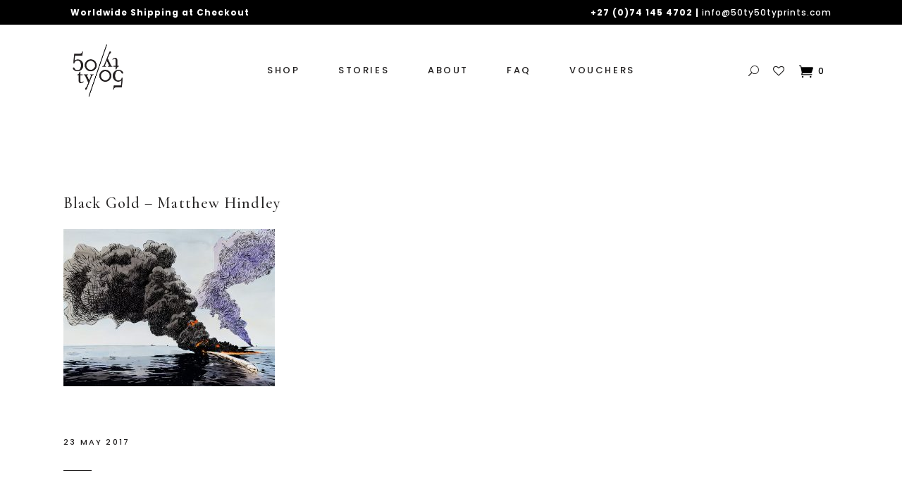

--- FILE ---
content_type: text/html; charset=UTF-8
request_url: https://www.50ty50typrints.com/?attachment_id=618
body_size: 19968
content:
<!DOCTYPE html>
<html lang="en-US">
<head>
	
		<meta charset="UTF-8"/>
		<link rel="profile" href="https://gmpg.org/xfn/11"/>
		
				<meta name="viewport" content="width=device-width,initial-scale=1,user-scalable=yes">
						<script>document.documentElement.className = document.documentElement.className + ' yes-js js_active js'</script>
			<meta name='robots' content='index, follow, max-image-preview:large, max-snippet:-1, max-video-preview:-1' />
	<style>img:is([sizes="auto" i], [sizes^="auto," i]) { contain-intrinsic-size: 3000px 1500px }</style>
	
	<!-- This site is optimized with the Yoast SEO plugin v26.6 - https://yoast.com/wordpress/plugins/seo/ -->
	<title>Black Gold - Matthew Hindley - 50ty/50ty</title>
	<link rel="canonical" href="https://www.50ty50typrints.com/" />
	<meta property="og:locale" content="en_US" />
	<meta property="og:type" content="article" />
	<meta property="og:title" content="Black Gold - Matthew Hindley - 50ty/50ty" />
	<meta property="og:description" content="Black Gold (2017) Matthew Hindley, Screen print, 560x650mm" />
	<meta property="og:url" content="https://www.50ty50typrints.com/" />
	<meta property="og:site_name" content="50ty/50ty" />
	<meta property="article:publisher" content="https://www.facebook.com/50ty50ty-1499552993708437/" />
	<meta property="article:modified_time" content="2017-05-23T13:15:30+00:00" />
	<meta property="og:image" content="https://www.50ty50typrints.com" />
	<meta property="og:image:width" content="800" />
	<meta property="og:image:height" content="594" />
	<meta property="og:image:type" content="image/jpeg" />
	<meta name="twitter:card" content="summary_large_image" />
	<script type="application/ld+json" class="yoast-schema-graph">{"@context":"https://schema.org","@graph":[{"@type":"WebPage","@id":"https://www.50ty50typrints.com/","url":"https://www.50ty50typrints.com/","name":"Black Gold - Matthew Hindley - 50ty/50ty","isPartOf":{"@id":"https://www.50ty50typrints.com/#website"},"primaryImageOfPage":{"@id":"https://www.50ty50typrints.com/#primaryimage"},"image":{"@id":"https://www.50ty50typrints.com/#primaryimage"},"thumbnailUrl":"https://www.50ty50typrints.com/wp-content/uploads/2017/02/Black-Gold-final.jpg","datePublished":"2017-05-23T13:14:36+00:00","dateModified":"2017-05-23T13:15:30+00:00","breadcrumb":{"@id":"https://www.50ty50typrints.com/#breadcrumb"},"inLanguage":"en-US","potentialAction":[{"@type":"ReadAction","target":["https://www.50ty50typrints.com/"]}]},{"@type":"ImageObject","inLanguage":"en-US","@id":"https://www.50ty50typrints.com/#primaryimage","url":"https://www.50ty50typrints.com/wp-content/uploads/2017/02/Black-Gold-final.jpg","contentUrl":"https://www.50ty50typrints.com/wp-content/uploads/2017/02/Black-Gold-final.jpg","width":800,"height":594,"caption":"Black Gold (2017) Matthew Hindley, Screen print, 560x650mm"},{"@type":"BreadcrumbList","@id":"https://www.50ty50typrints.com/#breadcrumb","itemListElement":[{"@type":"ListItem","position":1,"name":"Home","item":"https://www.50ty50typrints.com/"},{"@type":"ListItem","position":2,"name":"Black Gold","item":"https://www.50ty50typrints.com/prints/black-gold/"},{"@type":"ListItem","position":3,"name":"Black Gold &#8211; Matthew Hindley"}]},{"@type":"WebSite","@id":"https://www.50ty50typrints.com/#website","url":"https://www.50ty50typrints.com/","name":"50ty/50ty","description":"The fine art of the screen print","potentialAction":[{"@type":"SearchAction","target":{"@type":"EntryPoint","urlTemplate":"https://www.50ty50typrints.com/?s={search_term_string}"},"query-input":{"@type":"PropertyValueSpecification","valueRequired":true,"valueName":"search_term_string"}}],"inLanguage":"en-US"}]}</script>
	<!-- / Yoast SEO plugin. -->


<link rel='dns-prefetch' href='//fonts.googleapis.com' />
<link rel='dns-prefetch' href='//www.googletagmanager.com' />
<link rel="alternate" type="application/rss+xml" title="50ty/50ty &raquo; Feed" href="https://www.50ty50typrints.com/feed/" />
<link rel="alternate" type="application/rss+xml" title="50ty/50ty &raquo; Comments Feed" href="https://www.50ty50typrints.com/comments/feed/" />
<link rel="alternate" type="application/rss+xml" title="50ty/50ty &raquo; Black Gold  &#8211; Matthew Hindley Comments Feed" href="https://www.50ty50typrints.com/?attachment_id=618/feed/" />
		<!-- This site uses the Google Analytics by MonsterInsights plugin v9.11.1 - Using Analytics tracking - https://www.monsterinsights.com/ -->
							<script src="//www.googletagmanager.com/gtag/js?id=G-Q58SLW4LB6"  data-cfasync="false" data-wpfc-render="false" type="text/javascript" async></script>
			<script data-cfasync="false" data-wpfc-render="false" type="text/javascript">
				var mi_version = '9.11.1';
				var mi_track_user = true;
				var mi_no_track_reason = '';
								var MonsterInsightsDefaultLocations = {"page_location":"https:\/\/www.50ty50typrints.com\/?attachment_id=618"};
								if ( typeof MonsterInsightsPrivacyGuardFilter === 'function' ) {
					var MonsterInsightsLocations = (typeof MonsterInsightsExcludeQuery === 'object') ? MonsterInsightsPrivacyGuardFilter( MonsterInsightsExcludeQuery ) : MonsterInsightsPrivacyGuardFilter( MonsterInsightsDefaultLocations );
				} else {
					var MonsterInsightsLocations = (typeof MonsterInsightsExcludeQuery === 'object') ? MonsterInsightsExcludeQuery : MonsterInsightsDefaultLocations;
				}

								var disableStrs = [
										'ga-disable-G-Q58SLW4LB6',
									];

				/* Function to detect opted out users */
				function __gtagTrackerIsOptedOut() {
					for (var index = 0; index < disableStrs.length; index++) {
						if (document.cookie.indexOf(disableStrs[index] + '=true') > -1) {
							return true;
						}
					}

					return false;
				}

				/* Disable tracking if the opt-out cookie exists. */
				if (__gtagTrackerIsOptedOut()) {
					for (var index = 0; index < disableStrs.length; index++) {
						window[disableStrs[index]] = true;
					}
				}

				/* Opt-out function */
				function __gtagTrackerOptout() {
					for (var index = 0; index < disableStrs.length; index++) {
						document.cookie = disableStrs[index] + '=true; expires=Thu, 31 Dec 2099 23:59:59 UTC; path=/';
						window[disableStrs[index]] = true;
					}
				}

				if ('undefined' === typeof gaOptout) {
					function gaOptout() {
						__gtagTrackerOptout();
					}
				}
								window.dataLayer = window.dataLayer || [];

				window.MonsterInsightsDualTracker = {
					helpers: {},
					trackers: {},
				};
				if (mi_track_user) {
					function __gtagDataLayer() {
						dataLayer.push(arguments);
					}

					function __gtagTracker(type, name, parameters) {
						if (!parameters) {
							parameters = {};
						}

						if (parameters.send_to) {
							__gtagDataLayer.apply(null, arguments);
							return;
						}

						if (type === 'event') {
														parameters.send_to = monsterinsights_frontend.v4_id;
							var hookName = name;
							if (typeof parameters['event_category'] !== 'undefined') {
								hookName = parameters['event_category'] + ':' + name;
							}

							if (typeof MonsterInsightsDualTracker.trackers[hookName] !== 'undefined') {
								MonsterInsightsDualTracker.trackers[hookName](parameters);
							} else {
								__gtagDataLayer('event', name, parameters);
							}
							
						} else {
							__gtagDataLayer.apply(null, arguments);
						}
					}

					__gtagTracker('js', new Date());
					__gtagTracker('set', {
						'developer_id.dZGIzZG': true,
											});
					if ( MonsterInsightsLocations.page_location ) {
						__gtagTracker('set', MonsterInsightsLocations);
					}
										__gtagTracker('config', 'G-Q58SLW4LB6', {"forceSSL":"true","link_attribution":"true"} );
										window.gtag = __gtagTracker;										(function () {
						/* https://developers.google.com/analytics/devguides/collection/analyticsjs/ */
						/* ga and __gaTracker compatibility shim. */
						var noopfn = function () {
							return null;
						};
						var newtracker = function () {
							return new Tracker();
						};
						var Tracker = function () {
							return null;
						};
						var p = Tracker.prototype;
						p.get = noopfn;
						p.set = noopfn;
						p.send = function () {
							var args = Array.prototype.slice.call(arguments);
							args.unshift('send');
							__gaTracker.apply(null, args);
						};
						var __gaTracker = function () {
							var len = arguments.length;
							if (len === 0) {
								return;
							}
							var f = arguments[len - 1];
							if (typeof f !== 'object' || f === null || typeof f.hitCallback !== 'function') {
								if ('send' === arguments[0]) {
									var hitConverted, hitObject = false, action;
									if ('event' === arguments[1]) {
										if ('undefined' !== typeof arguments[3]) {
											hitObject = {
												'eventAction': arguments[3],
												'eventCategory': arguments[2],
												'eventLabel': arguments[4],
												'value': arguments[5] ? arguments[5] : 1,
											}
										}
									}
									if ('pageview' === arguments[1]) {
										if ('undefined' !== typeof arguments[2]) {
											hitObject = {
												'eventAction': 'page_view',
												'page_path': arguments[2],
											}
										}
									}
									if (typeof arguments[2] === 'object') {
										hitObject = arguments[2];
									}
									if (typeof arguments[5] === 'object') {
										Object.assign(hitObject, arguments[5]);
									}
									if ('undefined' !== typeof arguments[1].hitType) {
										hitObject = arguments[1];
										if ('pageview' === hitObject.hitType) {
											hitObject.eventAction = 'page_view';
										}
									}
									if (hitObject) {
										action = 'timing' === arguments[1].hitType ? 'timing_complete' : hitObject.eventAction;
										hitConverted = mapArgs(hitObject);
										__gtagTracker('event', action, hitConverted);
									}
								}
								return;
							}

							function mapArgs(args) {
								var arg, hit = {};
								var gaMap = {
									'eventCategory': 'event_category',
									'eventAction': 'event_action',
									'eventLabel': 'event_label',
									'eventValue': 'event_value',
									'nonInteraction': 'non_interaction',
									'timingCategory': 'event_category',
									'timingVar': 'name',
									'timingValue': 'value',
									'timingLabel': 'event_label',
									'page': 'page_path',
									'location': 'page_location',
									'title': 'page_title',
									'referrer' : 'page_referrer',
								};
								for (arg in args) {
																		if (!(!args.hasOwnProperty(arg) || !gaMap.hasOwnProperty(arg))) {
										hit[gaMap[arg]] = args[arg];
									} else {
										hit[arg] = args[arg];
									}
								}
								return hit;
							}

							try {
								f.hitCallback();
							} catch (ex) {
							}
						};
						__gaTracker.create = newtracker;
						__gaTracker.getByName = newtracker;
						__gaTracker.getAll = function () {
							return [];
						};
						__gaTracker.remove = noopfn;
						__gaTracker.loaded = true;
						window['__gaTracker'] = __gaTracker;
					})();
									} else {
										console.log("");
					(function () {
						function __gtagTracker() {
							return null;
						}

						window['__gtagTracker'] = __gtagTracker;
						window['gtag'] = __gtagTracker;
					})();
									}
			</script>
							<!-- / Google Analytics by MonsterInsights -->
		<script type="text/javascript">
/* <![CDATA[ */
window._wpemojiSettings = {"baseUrl":"https:\/\/s.w.org\/images\/core\/emoji\/16.0.1\/72x72\/","ext":".png","svgUrl":"https:\/\/s.w.org\/images\/core\/emoji\/16.0.1\/svg\/","svgExt":".svg","source":{"concatemoji":"https:\/\/www.50ty50typrints.com\/wp-includes\/js\/wp-emoji-release.min.js?ver=ee002ca7b4756dcf394548d26aaca996"}};
/*! This file is auto-generated */
!function(s,n){var o,i,e;function c(e){try{var t={supportTests:e,timestamp:(new Date).valueOf()};sessionStorage.setItem(o,JSON.stringify(t))}catch(e){}}function p(e,t,n){e.clearRect(0,0,e.canvas.width,e.canvas.height),e.fillText(t,0,0);var t=new Uint32Array(e.getImageData(0,0,e.canvas.width,e.canvas.height).data),a=(e.clearRect(0,0,e.canvas.width,e.canvas.height),e.fillText(n,0,0),new Uint32Array(e.getImageData(0,0,e.canvas.width,e.canvas.height).data));return t.every(function(e,t){return e===a[t]})}function u(e,t){e.clearRect(0,0,e.canvas.width,e.canvas.height),e.fillText(t,0,0);for(var n=e.getImageData(16,16,1,1),a=0;a<n.data.length;a++)if(0!==n.data[a])return!1;return!0}function f(e,t,n,a){switch(t){case"flag":return n(e,"\ud83c\udff3\ufe0f\u200d\u26a7\ufe0f","\ud83c\udff3\ufe0f\u200b\u26a7\ufe0f")?!1:!n(e,"\ud83c\udde8\ud83c\uddf6","\ud83c\udde8\u200b\ud83c\uddf6")&&!n(e,"\ud83c\udff4\udb40\udc67\udb40\udc62\udb40\udc65\udb40\udc6e\udb40\udc67\udb40\udc7f","\ud83c\udff4\u200b\udb40\udc67\u200b\udb40\udc62\u200b\udb40\udc65\u200b\udb40\udc6e\u200b\udb40\udc67\u200b\udb40\udc7f");case"emoji":return!a(e,"\ud83e\udedf")}return!1}function g(e,t,n,a){var r="undefined"!=typeof WorkerGlobalScope&&self instanceof WorkerGlobalScope?new OffscreenCanvas(300,150):s.createElement("canvas"),o=r.getContext("2d",{willReadFrequently:!0}),i=(o.textBaseline="top",o.font="600 32px Arial",{});return e.forEach(function(e){i[e]=t(o,e,n,a)}),i}function t(e){var t=s.createElement("script");t.src=e,t.defer=!0,s.head.appendChild(t)}"undefined"!=typeof Promise&&(o="wpEmojiSettingsSupports",i=["flag","emoji"],n.supports={everything:!0,everythingExceptFlag:!0},e=new Promise(function(e){s.addEventListener("DOMContentLoaded",e,{once:!0})}),new Promise(function(t){var n=function(){try{var e=JSON.parse(sessionStorage.getItem(o));if("object"==typeof e&&"number"==typeof e.timestamp&&(new Date).valueOf()<e.timestamp+604800&&"object"==typeof e.supportTests)return e.supportTests}catch(e){}return null}();if(!n){if("undefined"!=typeof Worker&&"undefined"!=typeof OffscreenCanvas&&"undefined"!=typeof URL&&URL.createObjectURL&&"undefined"!=typeof Blob)try{var e="postMessage("+g.toString()+"("+[JSON.stringify(i),f.toString(),p.toString(),u.toString()].join(",")+"));",a=new Blob([e],{type:"text/javascript"}),r=new Worker(URL.createObjectURL(a),{name:"wpTestEmojiSupports"});return void(r.onmessage=function(e){c(n=e.data),r.terminate(),t(n)})}catch(e){}c(n=g(i,f,p,u))}t(n)}).then(function(e){for(var t in e)n.supports[t]=e[t],n.supports.everything=n.supports.everything&&n.supports[t],"flag"!==t&&(n.supports.everythingExceptFlag=n.supports.everythingExceptFlag&&n.supports[t]);n.supports.everythingExceptFlag=n.supports.everythingExceptFlag&&!n.supports.flag,n.DOMReady=!1,n.readyCallback=function(){n.DOMReady=!0}}).then(function(){return e}).then(function(){var e;n.supports.everything||(n.readyCallback(),(e=n.source||{}).concatemoji?t(e.concatemoji):e.wpemoji&&e.twemoji&&(t(e.twemoji),t(e.wpemoji)))}))}((window,document),window._wpemojiSettings);
/* ]]> */
</script>
<link rel='stylesheet' id='woocommerce-multi-currency-css' href='https://www.50ty50typrints.com/wp-content/plugins/woocommerce-multi-currency/css/woocommerce-multi-currency.min.css?ver=2.3.12' type='text/css' media='all' />
<style id='woocommerce-multi-currency-inline-css' type='text/css'>
.woocommerce-multi-currency .wmc-list-currencies .wmc-currency.wmc-active {background: #212121 !important;}.woocommerce-multi-currency .wmc-list-currencies .wmc-currency:hover {background: #212121 !important;}.woocommerce-multi-currency .wmc-list-currencies .wmc-currency,.woocommerce-multi-currency .wmc-title, .woocommerce-multi-currency.wmc-price-switcher a {background: #212121 !important;}.woocommerce-multi-currency .wmc-title, .woocommerce-multi-currency .wmc-list-currencies .wmc-currency span,.woocommerce-multi-currency .wmc-list-currencies .wmc-currency a,.woocommerce-multi-currency.wmc-price-switcher a {color: #ffffff !important;}@media screen and (min-width: 769px) {.woocommerce-multi-currency.wmc-sidebar{top:50% !important;}}.woocommerce-multi-currency.wmc-sidebar .wmc-list-currencies .wmc-sidebar-open{background-color:#99999900;color:#cccccc;}.woocommerce-multi-currency.wmc-shortcode .wmc-currency{background-color:#ffffff;color:#212121}.woocommerce-multi-currency.wmc-shortcode .wmc-currency.wmc-active,.woocommerce-multi-currency.wmc-shortcode .wmc-current-currency{background-color:#ffffff;color:#212121}.woocommerce-multi-currency.wmc-shortcode.vertical-currency-symbols-circle:not(.wmc-currency-trigger-click) .wmc-currency-wrapper:hover .wmc-sub-currency,.woocommerce-multi-currency.wmc-shortcode.vertical-currency-symbols-circle.wmc-currency-trigger-click .wmc-sub-currency{animation: height_slide 500ms;}@keyframes height_slide {0% {height: 0;} 100% {height: 500%;} }
</style>
<style id='wp-emoji-styles-inline-css' type='text/css'>

	img.wp-smiley, img.emoji {
		display: inline !important;
		border: none !important;
		box-shadow: none !important;
		height: 1em !important;
		width: 1em !important;
		margin: 0 0.07em !important;
		vertical-align: -0.1em !important;
		background: none !important;
		padding: 0 !important;
	}
</style>
<link rel='stylesheet' id='wp-block-library-css' href='https://www.50ty50typrints.com/wp-includes/css/dist/block-library/style.min.css?ver=ee002ca7b4756dcf394548d26aaca996' type='text/css' media='all' />
<style id='classic-theme-styles-inline-css' type='text/css'>
/*! This file is auto-generated */
.wp-block-button__link{color:#fff;background-color:#32373c;border-radius:9999px;box-shadow:none;text-decoration:none;padding:calc(.667em + 2px) calc(1.333em + 2px);font-size:1.125em}.wp-block-file__button{background:#32373c;color:#fff;text-decoration:none}
</style>
<style id='safe-svg-svg-icon-style-inline-css' type='text/css'>
.safe-svg-cover{text-align:center}.safe-svg-cover .safe-svg-inside{display:inline-block;max-width:100%}.safe-svg-cover svg{fill:currentColor;height:100%;max-height:100%;max-width:100%;width:100%}

</style>
<style id='global-styles-inline-css' type='text/css'>
:root{--wp--preset--aspect-ratio--square: 1;--wp--preset--aspect-ratio--4-3: 4/3;--wp--preset--aspect-ratio--3-4: 3/4;--wp--preset--aspect-ratio--3-2: 3/2;--wp--preset--aspect-ratio--2-3: 2/3;--wp--preset--aspect-ratio--16-9: 16/9;--wp--preset--aspect-ratio--9-16: 9/16;--wp--preset--color--black: #000000;--wp--preset--color--cyan-bluish-gray: #abb8c3;--wp--preset--color--white: #ffffff;--wp--preset--color--pale-pink: #f78da7;--wp--preset--color--vivid-red: #cf2e2e;--wp--preset--color--luminous-vivid-orange: #ff6900;--wp--preset--color--luminous-vivid-amber: #fcb900;--wp--preset--color--light-green-cyan: #7bdcb5;--wp--preset--color--vivid-green-cyan: #00d084;--wp--preset--color--pale-cyan-blue: #8ed1fc;--wp--preset--color--vivid-cyan-blue: #0693e3;--wp--preset--color--vivid-purple: #9b51e0;--wp--preset--gradient--vivid-cyan-blue-to-vivid-purple: linear-gradient(135deg,rgba(6,147,227,1) 0%,rgb(155,81,224) 100%);--wp--preset--gradient--light-green-cyan-to-vivid-green-cyan: linear-gradient(135deg,rgb(122,220,180) 0%,rgb(0,208,130) 100%);--wp--preset--gradient--luminous-vivid-amber-to-luminous-vivid-orange: linear-gradient(135deg,rgba(252,185,0,1) 0%,rgba(255,105,0,1) 100%);--wp--preset--gradient--luminous-vivid-orange-to-vivid-red: linear-gradient(135deg,rgba(255,105,0,1) 0%,rgb(207,46,46) 100%);--wp--preset--gradient--very-light-gray-to-cyan-bluish-gray: linear-gradient(135deg,rgb(238,238,238) 0%,rgb(169,184,195) 100%);--wp--preset--gradient--cool-to-warm-spectrum: linear-gradient(135deg,rgb(74,234,220) 0%,rgb(151,120,209) 20%,rgb(207,42,186) 40%,rgb(238,44,130) 60%,rgb(251,105,98) 80%,rgb(254,248,76) 100%);--wp--preset--gradient--blush-light-purple: linear-gradient(135deg,rgb(255,206,236) 0%,rgb(152,150,240) 100%);--wp--preset--gradient--blush-bordeaux: linear-gradient(135deg,rgb(254,205,165) 0%,rgb(254,45,45) 50%,rgb(107,0,62) 100%);--wp--preset--gradient--luminous-dusk: linear-gradient(135deg,rgb(255,203,112) 0%,rgb(199,81,192) 50%,rgb(65,88,208) 100%);--wp--preset--gradient--pale-ocean: linear-gradient(135deg,rgb(255,245,203) 0%,rgb(182,227,212) 50%,rgb(51,167,181) 100%);--wp--preset--gradient--electric-grass: linear-gradient(135deg,rgb(202,248,128) 0%,rgb(113,206,126) 100%);--wp--preset--gradient--midnight: linear-gradient(135deg,rgb(2,3,129) 0%,rgb(40,116,252) 100%);--wp--preset--font-size--small: 13px;--wp--preset--font-size--medium: 20px;--wp--preset--font-size--large: 36px;--wp--preset--font-size--x-large: 42px;--wp--preset--spacing--20: 0.44rem;--wp--preset--spacing--30: 0.67rem;--wp--preset--spacing--40: 1rem;--wp--preset--spacing--50: 1.5rem;--wp--preset--spacing--60: 2.25rem;--wp--preset--spacing--70: 3.38rem;--wp--preset--spacing--80: 5.06rem;--wp--preset--shadow--natural: 6px 6px 9px rgba(0, 0, 0, 0.2);--wp--preset--shadow--deep: 12px 12px 50px rgba(0, 0, 0, 0.4);--wp--preset--shadow--sharp: 6px 6px 0px rgba(0, 0, 0, 0.2);--wp--preset--shadow--outlined: 6px 6px 0px -3px rgba(255, 255, 255, 1), 6px 6px rgba(0, 0, 0, 1);--wp--preset--shadow--crisp: 6px 6px 0px rgba(0, 0, 0, 1);}:where(.is-layout-flex){gap: 0.5em;}:where(.is-layout-grid){gap: 0.5em;}body .is-layout-flex{display: flex;}.is-layout-flex{flex-wrap: wrap;align-items: center;}.is-layout-flex > :is(*, div){margin: 0;}body .is-layout-grid{display: grid;}.is-layout-grid > :is(*, div){margin: 0;}:where(.wp-block-columns.is-layout-flex){gap: 2em;}:where(.wp-block-columns.is-layout-grid){gap: 2em;}:where(.wp-block-post-template.is-layout-flex){gap: 1.25em;}:where(.wp-block-post-template.is-layout-grid){gap: 1.25em;}.has-black-color{color: var(--wp--preset--color--black) !important;}.has-cyan-bluish-gray-color{color: var(--wp--preset--color--cyan-bluish-gray) !important;}.has-white-color{color: var(--wp--preset--color--white) !important;}.has-pale-pink-color{color: var(--wp--preset--color--pale-pink) !important;}.has-vivid-red-color{color: var(--wp--preset--color--vivid-red) !important;}.has-luminous-vivid-orange-color{color: var(--wp--preset--color--luminous-vivid-orange) !important;}.has-luminous-vivid-amber-color{color: var(--wp--preset--color--luminous-vivid-amber) !important;}.has-light-green-cyan-color{color: var(--wp--preset--color--light-green-cyan) !important;}.has-vivid-green-cyan-color{color: var(--wp--preset--color--vivid-green-cyan) !important;}.has-pale-cyan-blue-color{color: var(--wp--preset--color--pale-cyan-blue) !important;}.has-vivid-cyan-blue-color{color: var(--wp--preset--color--vivid-cyan-blue) !important;}.has-vivid-purple-color{color: var(--wp--preset--color--vivid-purple) !important;}.has-black-background-color{background-color: var(--wp--preset--color--black) !important;}.has-cyan-bluish-gray-background-color{background-color: var(--wp--preset--color--cyan-bluish-gray) !important;}.has-white-background-color{background-color: var(--wp--preset--color--white) !important;}.has-pale-pink-background-color{background-color: var(--wp--preset--color--pale-pink) !important;}.has-vivid-red-background-color{background-color: var(--wp--preset--color--vivid-red) !important;}.has-luminous-vivid-orange-background-color{background-color: var(--wp--preset--color--luminous-vivid-orange) !important;}.has-luminous-vivid-amber-background-color{background-color: var(--wp--preset--color--luminous-vivid-amber) !important;}.has-light-green-cyan-background-color{background-color: var(--wp--preset--color--light-green-cyan) !important;}.has-vivid-green-cyan-background-color{background-color: var(--wp--preset--color--vivid-green-cyan) !important;}.has-pale-cyan-blue-background-color{background-color: var(--wp--preset--color--pale-cyan-blue) !important;}.has-vivid-cyan-blue-background-color{background-color: var(--wp--preset--color--vivid-cyan-blue) !important;}.has-vivid-purple-background-color{background-color: var(--wp--preset--color--vivid-purple) !important;}.has-black-border-color{border-color: var(--wp--preset--color--black) !important;}.has-cyan-bluish-gray-border-color{border-color: var(--wp--preset--color--cyan-bluish-gray) !important;}.has-white-border-color{border-color: var(--wp--preset--color--white) !important;}.has-pale-pink-border-color{border-color: var(--wp--preset--color--pale-pink) !important;}.has-vivid-red-border-color{border-color: var(--wp--preset--color--vivid-red) !important;}.has-luminous-vivid-orange-border-color{border-color: var(--wp--preset--color--luminous-vivid-orange) !important;}.has-luminous-vivid-amber-border-color{border-color: var(--wp--preset--color--luminous-vivid-amber) !important;}.has-light-green-cyan-border-color{border-color: var(--wp--preset--color--light-green-cyan) !important;}.has-vivid-green-cyan-border-color{border-color: var(--wp--preset--color--vivid-green-cyan) !important;}.has-pale-cyan-blue-border-color{border-color: var(--wp--preset--color--pale-cyan-blue) !important;}.has-vivid-cyan-blue-border-color{border-color: var(--wp--preset--color--vivid-cyan-blue) !important;}.has-vivid-purple-border-color{border-color: var(--wp--preset--color--vivid-purple) !important;}.has-vivid-cyan-blue-to-vivid-purple-gradient-background{background: var(--wp--preset--gradient--vivid-cyan-blue-to-vivid-purple) !important;}.has-light-green-cyan-to-vivid-green-cyan-gradient-background{background: var(--wp--preset--gradient--light-green-cyan-to-vivid-green-cyan) !important;}.has-luminous-vivid-amber-to-luminous-vivid-orange-gradient-background{background: var(--wp--preset--gradient--luminous-vivid-amber-to-luminous-vivid-orange) !important;}.has-luminous-vivid-orange-to-vivid-red-gradient-background{background: var(--wp--preset--gradient--luminous-vivid-orange-to-vivid-red) !important;}.has-very-light-gray-to-cyan-bluish-gray-gradient-background{background: var(--wp--preset--gradient--very-light-gray-to-cyan-bluish-gray) !important;}.has-cool-to-warm-spectrum-gradient-background{background: var(--wp--preset--gradient--cool-to-warm-spectrum) !important;}.has-blush-light-purple-gradient-background{background: var(--wp--preset--gradient--blush-light-purple) !important;}.has-blush-bordeaux-gradient-background{background: var(--wp--preset--gradient--blush-bordeaux) !important;}.has-luminous-dusk-gradient-background{background: var(--wp--preset--gradient--luminous-dusk) !important;}.has-pale-ocean-gradient-background{background: var(--wp--preset--gradient--pale-ocean) !important;}.has-electric-grass-gradient-background{background: var(--wp--preset--gradient--electric-grass) !important;}.has-midnight-gradient-background{background: var(--wp--preset--gradient--midnight) !important;}.has-small-font-size{font-size: var(--wp--preset--font-size--small) !important;}.has-medium-font-size{font-size: var(--wp--preset--font-size--medium) !important;}.has-large-font-size{font-size: var(--wp--preset--font-size--large) !important;}.has-x-large-font-size{font-size: var(--wp--preset--font-size--x-large) !important;}
:where(.wp-block-post-template.is-layout-flex){gap: 1.25em;}:where(.wp-block-post-template.is-layout-grid){gap: 1.25em;}
:where(.wp-block-columns.is-layout-flex){gap: 2em;}:where(.wp-block-columns.is-layout-grid){gap: 2em;}
:root :where(.wp-block-pullquote){font-size: 1.5em;line-height: 1.6;}
</style>
<link rel='stylesheet' id='cpsh-shortcodes-css' href='https://www.50ty50typrints.com/wp-content/plugins/column-shortcodes//assets/css/shortcodes.css?ver=1.0.1' type='text/css' media='all' />
<link rel='stylesheet' id='contact-form-7-css' href='https://www.50ty50typrints.com/wp-content/plugins/contact-form-7/includes/css/styles.css?ver=6.1.4' type='text/css' media='all' />
<style id='woocommerce-inline-inline-css' type='text/css'>
.woocommerce form .form-row .required { visibility: visible; }
</style>
<link rel='stylesheet' id='yith-quick-view-css' href='https://www.50ty50typrints.com/wp-content/plugins/yith-woocommerce-quick-view/assets/css/yith-quick-view.css?ver=2.10.0' type='text/css' media='all' />
<style id='yith-quick-view-inline-css' type='text/css'>

				#yith-quick-view-modal .yith-quick-view-overlay{background:rgba( 0, 0, 0, 0.8)}
				#yith-quick-view-modal .yith-wcqv-main{background:#ffffff;}
				#yith-quick-view-close{color:#cdcdcd;}
				#yith-quick-view-close:hover{color:#ff0000;}
</style>
<link rel='stylesheet' id='tonda-select-default-style-css' href='https://www.50ty50typrints.com/wp-content/themes/tonda/style.css?ver=ee002ca7b4756dcf394548d26aaca996' type='text/css' media='all' />
<link rel='stylesheet' id='tonda-select-modules-css' href='https://www.50ty50typrints.com/wp-content/themes/tonda/assets/css/modules.min.css?ver=ee002ca7b4756dcf394548d26aaca996' type='text/css' media='all' />
<link rel='stylesheet' id='qodef-font_awesome-css' href='https://www.50ty50typrints.com/wp-content/themes/tonda/assets/css/font-awesome/css/font-awesome.min.css?ver=ee002ca7b4756dcf394548d26aaca996' type='text/css' media='all' />
<link rel='stylesheet' id='qodef-font_elegant-css' href='https://www.50ty50typrints.com/wp-content/themes/tonda/assets/css/elegant-icons/style.min.css?ver=ee002ca7b4756dcf394548d26aaca996' type='text/css' media='all' />
<link rel='stylesheet' id='qodef-ion_icons-css' href='https://www.50ty50typrints.com/wp-content/themes/tonda/assets/css/ion-icons/css/ionicons.min.css?ver=ee002ca7b4756dcf394548d26aaca996' type='text/css' media='all' />
<link rel='stylesheet' id='qodef-linear_icons-css' href='https://www.50ty50typrints.com/wp-content/themes/tonda/assets/css/linear-icons/style.css?ver=ee002ca7b4756dcf394548d26aaca996' type='text/css' media='all' />
<link rel='stylesheet' id='mediaelement-css' href='https://www.50ty50typrints.com/wp-includes/js/mediaelement/mediaelementplayer-legacy.min.css?ver=4.2.17' type='text/css' media='all' />
<link rel='stylesheet' id='wp-mediaelement-css' href='https://www.50ty50typrints.com/wp-includes/js/mediaelement/wp-mediaelement.min.css?ver=ee002ca7b4756dcf394548d26aaca996' type='text/css' media='all' />
<link rel='stylesheet' id='tonda-select-woo-css' href='https://www.50ty50typrints.com/wp-content/themes/tonda/assets/css/woocommerce.min.css?ver=ee002ca7b4756dcf394548d26aaca996' type='text/css' media='all' />
<link rel='stylesheet' id='tonda-select-woo-responsive-css' href='https://www.50ty50typrints.com/wp-content/themes/tonda/assets/css/woocommerce-responsive.min.css?ver=ee002ca7b4756dcf394548d26aaca996' type='text/css' media='all' />
<link rel='stylesheet' id='tonda-select-style-dynamic-css' href='https://www.50ty50typrints.com/wp-content/themes/tonda/assets/css/style_dynamic.css?ver=1767858860' type='text/css' media='all' />
<link rel='stylesheet' id='tonda-select-modules-responsive-css' href='https://www.50ty50typrints.com/wp-content/themes/tonda/assets/css/modules-responsive.min.css?ver=ee002ca7b4756dcf394548d26aaca996' type='text/css' media='all' />
<link rel='stylesheet' id='tonda-select-style-dynamic-responsive-css' href='https://www.50ty50typrints.com/wp-content/themes/tonda/assets/css/style_dynamic_responsive.css?ver=1767858860' type='text/css' media='all' />
<link rel='stylesheet' id='tonda-select-google-fonts-css' href='https://fonts.googleapis.com/css?family=Poppins%3A300%2C400%2C500%2C500i%2C600%2C600i%2C700%2C700i%2C800%2C800i%2C900%2C900i%7COpen+Sans%3A300%2C400%2C500%2C500i%2C600%2C600i%2C700%2C700i%2C800%2C800i%2C900%2C900i%7CCormorant+Garamond%3A300%2C400%2C500%2C500i%2C600%2C600i%2C700%2C700i%2C800%2C800i%2C900%2C900i&#038;subset=latin-ext&#038;ver=1.0.0' type='text/css' media='all' />
<link rel='stylesheet' id='select2-css' href='https://www.50ty50typrints.com/wp-content/plugins/woocommerce/assets/css/select2.css?ver=10.4.3' type='text/css' media='all' />
<link rel='stylesheet' id='tonda-core-dashboard-style-css' href='https://www.50ty50typrints.com/wp-content/plugins/tonda-core/core-dashboard/assets/css/core-dashboard.min.css?ver=ee002ca7b4756dcf394548d26aaca996' type='text/css' media='all' />
<link rel='stylesheet' id='tonda-select-child-style-css' href='https://www.50ty50typrints.com/wp-content/themes/tonda-child/style.css?ver=ee002ca7b4756dcf394548d26aaca996' type='text/css' media='all' />
<script type="text/javascript" src="https://www.50ty50typrints.com/wp-includes/js/jquery/jquery.min.js?ver=3.7.1" id="jquery-core-js"></script>
<script type="text/javascript" src="https://www.50ty50typrints.com/wp-includes/js/jquery/jquery-migrate.min.js?ver=3.4.1" id="jquery-migrate-js"></script>
<script type="text/javascript" id="woocommerce-multi-currency-js-extra">
/* <![CDATA[ */
var wooMultiCurrencyParams = {"enableCacheCompatible":"1","ajaxUrl":"https:\/\/www.50ty50typrints.com\/wp-admin\/admin-ajax.php","nonce":"a5a9d0243d","switchByJS":"1","woo_subscription":"","extra_params":[],"current_currency":"ZAR","currencyByPaymentImmediately":"","click_to_expand_currencies_bar":"","filter_price_meta_query":"","filter_price_tax_query":"","filter_price_search_query":"","filter_price_query_vars":""};
/* ]]> */
</script>
<script type="text/javascript" src="https://www.50ty50typrints.com/wp-content/plugins/woocommerce-multi-currency/js/woocommerce-multi-currency.min.js?ver=2.3.12" id="woocommerce-multi-currency-js"></script>
<script type="text/javascript" src="https://www.50ty50typrints.com/wp-content/plugins/google-analytics-for-wordpress/assets/js/frontend-gtag.min.js?ver=9.11.1" id="monsterinsights-frontend-script-js" async="async" data-wp-strategy="async"></script>
<script data-cfasync="false" data-wpfc-render="false" type="text/javascript" id='monsterinsights-frontend-script-js-extra'>/* <![CDATA[ */
var monsterinsights_frontend = {"js_events_tracking":"true","download_extensions":"doc,pdf,ppt,zip,xls,docx,pptx,xlsx","inbound_paths":"[{\"path\":\"\\\/go\\\/\",\"label\":\"affiliate\"},{\"path\":\"\\\/recommend\\\/\",\"label\":\"affiliate\"}]","home_url":"https:\/\/www.50ty50typrints.com","hash_tracking":"false","v4_id":"G-Q58SLW4LB6"};/* ]]> */
</script>
<script type="text/javascript" src="https://www.50ty50typrints.com/wp-content/plugins/woocommerce/assets/js/jquery-blockui/jquery.blockUI.min.js?ver=2.7.0-wc.10.4.3" id="wc-jquery-blockui-js" data-wp-strategy="defer"></script>
<script type="text/javascript" id="wc-add-to-cart-js-extra">
/* <![CDATA[ */
var wc_add_to_cart_params = {"ajax_url":"\/wp-admin\/admin-ajax.php","wc_ajax_url":"\/?wc-ajax=%%endpoint%%","i18n_view_cart":"View cart","cart_url":"https:\/\/www.50ty50typrints.com\/cart\/","is_cart":"","cart_redirect_after_add":"no"};
/* ]]> */
</script>
<script type="text/javascript" src="https://www.50ty50typrints.com/wp-content/plugins/woocommerce/assets/js/frontend/add-to-cart.min.js?ver=10.4.3" id="wc-add-to-cart-js" data-wp-strategy="defer"></script>
<script type="text/javascript" src="https://www.50ty50typrints.com/wp-content/plugins/woocommerce/assets/js/js-cookie/js.cookie.min.js?ver=2.1.4-wc.10.4.3" id="wc-js-cookie-js" defer="defer" data-wp-strategy="defer"></script>
<script type="text/javascript" id="woocommerce-js-extra">
/* <![CDATA[ */
var woocommerce_params = {"ajax_url":"\/wp-admin\/admin-ajax.php","wc_ajax_url":"\/?wc-ajax=%%endpoint%%","i18n_password_show":"Show password","i18n_password_hide":"Hide password"};
/* ]]> */
</script>
<script type="text/javascript" src="https://www.50ty50typrints.com/wp-content/plugins/woocommerce/assets/js/frontend/woocommerce.min.js?ver=10.4.3" id="woocommerce-js" defer="defer" data-wp-strategy="defer"></script>
<script type="text/javascript" src="https://www.50ty50typrints.com/wp-content/plugins/js_composer/assets/js/vendors/woocommerce-add-to-cart.js?ver=8.6.1" id="vc_woocommerce-add-to-cart-js-js"></script>
<script type="text/javascript" src="https://www.50ty50typrints.com/wp-content/plugins/woocommerce/assets/js/select2/select2.full.min.js?ver=4.0.3-wc.10.4.3" id="wc-select2-js" defer="defer" data-wp-strategy="defer"></script>
<script type="text/javascript" id="woocommerce-multi-currency-switcher-js-extra">
/* <![CDATA[ */
var _woocommerce_multi_currency_params = {"use_session":"cookie","do_not_reload_page":"","ajax_url":"https:\/\/www.50ty50typrints.com\/wp-admin\/admin-ajax.php","posts_submit":"0","switch_by_js":"1","switch_container":"0"};
/* ]]> */
</script>
<script type="text/javascript" src="https://www.50ty50typrints.com/wp-content/plugins/woocommerce-multi-currency/js/woocommerce-multi-currency-switcher.min.js?ver=2.3.12" id="woocommerce-multi-currency-switcher-js"></script>
<script></script><link rel="https://api.w.org/" href="https://www.50ty50typrints.com/wp-json/" /><link rel="alternate" title="JSON" type="application/json" href="https://www.50ty50typrints.com/wp-json/wp/v2/media/618" /><link rel="EditURI" type="application/rsd+xml" title="RSD" href="https://www.50ty50typrints.com/xmlrpc.php?rsd" />
<link rel="alternate" title="oEmbed (JSON)" type="application/json+oembed" href="https://www.50ty50typrints.com/wp-json/oembed/1.0/embed?url=https%3A%2F%2Fwww.50ty50typrints.com%2F%3Fattachment_id%3D618" />
<link rel="alternate" title="oEmbed (XML)" type="text/xml+oembed" href="https://www.50ty50typrints.com/wp-json/oembed/1.0/embed?url=https%3A%2F%2Fwww.50ty50typrints.com%2F%3Fattachment_id%3D618&#038;format=xml" />
<meta name="generator" content="Site Kit by Google 1.168.0" />	<noscript><style>.woocommerce-product-gallery{ opacity: 1 !important; }</style></noscript>
	<meta name="generator" content="Powered by WPBakery Page Builder - drag and drop page builder for WordPress."/>
<link rel="icon" href="https://www.50ty50typrints.com/wp-content/uploads/2019/10/cropped-50ty50ty-Favicon-1-32x32.png" sizes="32x32" />
<link rel="icon" href="https://www.50ty50typrints.com/wp-content/uploads/2019/10/cropped-50ty50ty-Favicon-1-192x192.png" sizes="192x192" />
<link rel="apple-touch-icon" href="https://www.50ty50typrints.com/wp-content/uploads/2019/10/cropped-50ty50ty-Favicon-1-180x180.png" />
<meta name="msapplication-TileImage" content="https://www.50ty50typrints.com/wp-content/uploads/2019/10/cropped-50ty50ty-Favicon-1-270x270.png" />
		<style type="text/css" id="wp-custom-css">
			.qodef-content .qodef-content-inner>.qodef-container>.qodef-container-inner, .qodef-content .qodef-content-inner>.qodef-full-width>.qodef-full-width-inner {
    padding-top: 0px;
    padding-bottom: 40px;
}

.qodef-woo-single-page .qodef-single-product-summary .qodef-woo-social-share-holder {
    position: relative;
    display: inline-block;
    width: 100%;
    vertical-align: middle;
    margin: 0;
    padding-top: 35px;
} 

.qodef-sidebar-holder.qodef-grid-col-3 {
    padding-left: 0px;
}

.qodef-blog-holder article .qodef-post-info-author a {
    color: #211f1f;
    font-family: Poppins,sans-serif;
    font-size: 11px;
    letter-spacing: .2em;
    font-weight: 500;
}

.qodef-blog-holder article .qodef-post-heading .qodef-post-heading-text .qodef-post-info-category, .qodef-blog-holder article .qodef-post-info-top>div {
    color: #211f1f;
    font-family: Poppins,sans-serif;
    font-size: 11px;
    letter-spacing: .2em;
    font-weight: 500;
}

span.qodef-blog-single-nav-label {
    color: #211f1f;
    font-family: Poppins,sans-serif;
    font-size: 11px;
    letter-spacing: .2em;
    font-weight: 500;
}

.qodef-grid-huge-gutter>div {
    padding-top: 40px;
}

.woocommerce-page .qodef-content input[type=text], .woocommerce-page .qodef-content input[type=email], .woocommerce-page .qodef-content input[type=tel], .woocommerce-page .qodef-content input[type=password], .woocommerce-page .qodef-content textarea, div.woocommerce input[type=text], div.woocommerce input[type=email], div.woocommerce input[type=tel], div.woocommerce input[type=password], div.woocommerce textarea {
    background-color: #fff;
}

body .select2-container--default .select2-selection--single .select2-selection__rendered {
    background: #fff;
		text-transform: uppercase;
		font-family: Poppis, sans-serif;
		color: #000;
		letter-spacing: .2em;
		font-size: 11px;
}

a, p a {
    color: #211f1f;
    text-decoration: none;
    -webkit-transition: color .2s ease-out;
    -moz-transition: color .2s ease-out;
    transition: color .2s ease-out;
}

span.woocommerce-Price-amount.amount {
    font-family: Poppins,sans-serif;
    letter-spacing: .2em;
    font-size: 13px;
    font-weight: 500;
}

.qodef-woocommerce-page table.cart thead tr th {
    padding: 10px 0;
    color: #211f1f;
    text-align: left;
    font-family: Poppins, sans-serif;
    font-weight: 600;
    text-transform: uppercase;
    letter-spacing: .2em;
    font-size: 12px;
}

.qodef-shopping-cart-dropdown .qodef-cart-bottom .qodef-subtotal-holder>* {
    display: table-cell;
    vertical-align: top;
    font-size: 14px;
    text-transform: uppercase;
	  letter-spacing: .2em;
}

.qodef-shopping-cart-dropdown .qodef-item-info-holder .qodef-quantity {
    display: block;
    margin: 5px 0 0;
    font-size: 10px;
    text-transform: uppercase;
    letter-spacing: .2em;
}

.qodef-woocommerce-page .cart-collaterals .woocommerce-shipping-calculator .shipping-calculator-button {
    display: block;
    margin: 0 0 10px;
    letter-spacing: .2em;
}

.qodef-woocommerce-page .cart-collaterals tr.shipping #shipping_method li>* {
    display: inline-block;
    vertical-align: middle;
    margin: 0;
    letter-spacing: .2em;
    text-transform: uppercase;
    font-size: 13px;
    font-weight: 500;
}

a.showcoupon {
    letter-spacing: .2em;
    font-size: 11px;
}

.qodef-woocommerce-page .woocommerce-error, .qodef-woocommerce-page .woocommerce-info, .qodef-woocommerce-page .woocommerce-message {
    position: relative;
    display: block;
    padding: 10px 30px;
    margin: 0 0 30px;
    line-height: 55px;
    list-style: none;
    background-color: transparent;
    border: 1px solid #ededed;
}

.woocommerce-info {
    text-transform: uppercase;
    letter-spacing: .2em;
    font-size: 11px;
}

.qodef-woocommerce-page .cart-collaterals .woocommerce-shipping-calculator .shipping-calculator-button {
    display: block;
    margin: 0 0 10px;
    letter-spacing: .2em;
    font-size: 13px;
}

.qodef-woocommerce-page .woocommerce-checkout table th {
    border: 0;
    font-family: Poppins, sans-serif;
    text-transform: uppercase;
    letter-spacing: .2em;
    font-weight: 600;
    color: #565656;
}

.qodef-woocommerce-page .woocommerce-checkout table td, .qodef-woocommerce-page .woocommerce-checkout table th {
    padding: 14px 0;
    text-align: left;
    vertical-align: middle;
    letter-spacing: 1px;
}

.qodef-woocommerce-page .woocommerce-checkout .woocommerce-checkout-payment ul li input, .qodef-woocommerce-page .woocommerce-checkout .woocommerce-checkout-payment ul li label {
    display: inline-block;
    vertical-align: middle;
    letter-spacing: .2em;
    text-transform: uppercase;
    color: #585858;
    font-weight: 600;
}

.qodef-woocommerce-page .woocommerce-error, .qodef-woocommerce-page .woocommerce-info, .qodef-woocommerce-page .woocommerce-message {
    position: relative;
    display: block;
    padding: 10px 30px;
    margin: 0 0 30px;
    line-height: 55px;
    list-style: none;
    background-color: transparent;
    border: 1px solid #ededed;
    font-size: 12px;
    font-family: Poppins,sans-serif;
    text-transform: uppercase;
    letter-spacing: .2em;
}

.qodef-woo-single-page .qodef-content .qodef-content-inner>.qodef-container>.qodef-container-inner, .qodef-woo-single-page .qodef-content .qodef-content-inner>.qodef-full-width>.qodef-full-width-inner {
    padding-top: 40px;
}

.qodef-woo-single-page .qodef-single-product-content .images {
    width: 50%;
}

.qodef-woo-single-page .qodef-single-product-summary .product_meta>span {
    display: block;
    margin: 0;
    visibility: hidden;
    height: 0px;
}

.qodef-woo-single-page .qodef-single-product-summary .woocommerce-product-details__short-description {
    position: relative;
    display: inline-block;
    width: 120%;
    vertical-align: middle;
    margin: 0;
}

.qodef-woo-single-page .qodef-single-product-summary .woocommerce-product-details__short-description p {
    margin: 15px 60px 0 0;
}

.qodef-woo-single-page .qodef-single-product-summary .cart {
    position: relative;
    display: inline-block;
    width: 100%;
    vertical-align: middle;
    margin: 10px 0 0;
}

.qodef-woo-single-page .woocommerce-tabs .entry-content {
    position: relative;
    display: inline-block;
    width: 100%;
    vertical-align: middle;
    visibility: hidden;
    height: 0px;
}

.qodef-woo-single-page .woocommerce-tabs {
    position: relative;
    display: inline-block;
    width: 100%;
    vertical-align: middle;
    margin: 0px;
    visibility: hidden;
    height: 0px;
}

li {
    font-family: Montserrat, sans-serif;
    font-weight: 300;
    font-size: 13px;
    color: #262626;
		letter-spacing: 1px;
}

@media screen and (max-width: 720px) {
  .qodef-woo-single-page .qodef-single-product-content .images figure {
    width: 200%;
  }
}


@media screen and (max-width: 720px) {
  .qodef-woo-single-page .qodef-single-product-summary .woocommerce-product-details__short-description {
    width: 110%;
  }
}

@media screen and (max-width: 720px) {
  .qodef-title-holder.qodef-standard-with-breadcrumbs-type .qodef-page-title {
    visibility: hidden;
  }
}

.woocommerce-page .qodef-content .wc-forward:not(.added_to_cart):not(.checkout-button), .woocommerce-page .qodef-content a.added_to_cart, .woocommerce-page .qodef-content a.button, .woocommerce-page .qodef-content button[type=submit]:not(.qodef-woo-search-widget-button), .woocommerce-page .qodef-content input[type=submit], div.woocommerce .wc-forward:not(.added_to_cart):not(.checkout-button), div.woocommerce a.added_to_cart, div.woocommerce a.button, div.woocommerce button[type=submit]:not(.qodef-woo-search-widget-button), div.woocommerce input[type=submit] {
    background-color: #ccc;
}

.qodef-woo-single-page .related.products, .qodef-woo-single-page .upsells.products {
    margin: 30px 0 0;
}

.qodef-shopping-cart-dropdown .qodef-cart-bottom .qodef-view-cart, .qodef-shopping-cart-dropdown .qodef-cart-bottom .qodef-view-checkout {
    background-color: #cccccc;
}

.qodef-shopping-cart-dropdown .qodef-cart-bottom .qodef-view-cart:hover {
    color: #fff;
    background-color: #000;
}

.qodef-shopping-cart-dropdown .qodef-cart-bottom .qodef-view-cart {
    color: #000;
}

.qodef-woo-single-page .related.products>h2, .qodef-woo-single-page .upsells.products>h2 {
    display: block;
    margin: 25px 0 33px;
    font-size: 28px;
    line-height: 1.25em;
    text-transform: capitalize;
    text-align: center;
}

::selection {
    background: #4a4a4a;
    color: #fff;
}

.qodef-main-menu>ul>li>a>span.item_outer .item_text:before {
    content: '';
    position: absolute;
    top: calc(50% - 2px);
    left: -18px;
    width: 0;
    height: 2px;
    background-color: #ccc;
    z-index: -1;
    -webkit-transition: width .3s ease;
    -moz-transition: width .3s ease;
    transition: width .3s ease;
}

#yith-quick-view-modal #yith-quick-view-content .summary .woocommerce-product-details__short-description, #yith-quick-view-modal #yith-quick-view-content .summary div[itemprop=description], .yith-quick-view.yith-modal #yith-quick-view-content .summary .woocommerce-product-details__short-description, .yith-quick-view.yith-modal #yith-quick-view-content .summary div[itemprop=description] {
    visibility: hidden;
    height: 0px;
}

.qodef-page-footer .widget a {
    color: #000!important;
}

.qodef-top-bar a {
    color: #ffffff!important;
}

.qodef-page-footer .qodef-footer-top-holder .qodef-footer-top-inner.qodef-grid {
    padding: 54px 0 48px;
}

@media screen and (max-width: 520px) {
  .qodef-blog-holder article .qodef-post-heading .qodef-post-heading-text .qodef-post-info-category, .qodef-blog-holder article .qodef-post-info-top>div {
    line-height: 1.5;
  }
}

@media screen and (max-width: 720px) {
  .qodef-sidebar-holder.qodef-grid-col-3 {
    padding-left: 40px;
  }
}

.qodef-related-posts-holder .qodef-related-posts-title>* {
    margin: 0;
    text-transform: lowercase;
}

.qodef-content .qodef-content-inner>.qodef-container>.qodef-container-inner, .qodef-content .qodef-content-inner>.qodef-full-width>.qodef-full-width-inner {
    padding-top: 0px;
    padding-bottom: 0px;
}

.woocommerce-wishlist table.wishlist_table thead tr th {
    padding: 10px 0;
    color: #211f1f;
    text-align: left;
    font-family: Poppins, sans-serif;
    font-weight: 600;
    text-transform: uppercase;
    letter-spacing: .2em;
    font-size: 12px;
		line-height: 16px;
}

.qodef-woocommerce-page .cart-collaterals tr.shipping #shipping_method li>* {
    text-transform: none;
    font-family: Poppins, sans-serif;
}

.qodef-woocommerce-page .cart-collaterals table th {
    color: #211f1f;
    text-align: left;
    font-family: Poppins, sans-serif;
    font-weight: 600;
    text-transform: uppercase;
    letter-spacing: .2em;
    font-size: 12px;
		line-height: 16px;
}

#yith-quick-view-modal #yith-quick-view-content .woocommerce-product-gallery__wrapper div:not(:first-child), .yith-quick-view.yith-modal #yith-quick-view-content .woocommerce-product-gallery__wrapper div:not(:first-child) {
    visibility: hidden;
    height: 0px;
}

#yith-quick-view-modal .yith-quick-view-overlay, .yith-quick-view.yith-modal .yith-quick-view-overlay {
    background-color: rgba(28, 28, 28, 0.77)!important;
}

@media screen and (max-width: 1024px) {
	.qodef-grid-row.qodef-footer-top-alignment-left {
    text-align-last: center;
	}
}

.qodef-main-menu>ul>li>a>span.item_outer .item_text:before {
    content: '';
    position: absolute;
    top: calc(50% - 2px);
    left: -18px;
    width: 0;
    height: 2px;
    background-color: #ccc;
    z-index: -1;
    -webkit-transition: width .3s ease;
    -moz-transition: width .3s ease;
    transition: width .3s ease;
    visibility: hidden!important;
}

.qodef-drop-down .second .inner ul li a:hover .item_outer:before, .qodef-drop-down .second .inner ul li.current-menu-ancestor>a .item_outer:before, .qodef-drop-down .second .inner ul li.current-menu-item>a .item_outer:before, .qodef-drop-down .second .inner ul.right li a:hover .item_outer:before, .qodef-drop-down .second .inner ul.right li.current-menu-ancestor>a .item_outer:before, .qodef-drop-down .second .inner ul.right li.current-menu-item>a .item_outer:before {
    width: 0;
}
section.products .yith-wcwl-add-button a:after {
	margin-left: -15px;
}

.qodef-post-info-date.entry-date.published.updated {
    padding-top: 15px;
}

.qodef-woo-single-page .qodef-single-product-summary .qodef-single-product-title {
    display: block;
    margin: 0 0 14px;
    font-size: 32px;
}

h4.entry-title a span, h2.qodef-single-product-title span {
	font-family: 'Poppins';
	font-size: 13px!important;
  letter-spacing: 1px;
  font-weight: 400!important;
	line-height: 40px;
}

.qodef-pl-holder .qodef-pli .qodef-plc-price, .qodef-pl-holder .qodef-pli .qodef-pli-price, .qodef-plc-holder .qodef-pli .qodef-plc-price, .qodef-plc-holder .qodef-pli .qodef-pli-price {
    position: relative;
    display: block;
    font-size: 14px;
    line-height: 1;
    color: #959494;
    margin: 8px 0 0;
}

.wp-caption {
    max-width: 100%;
    height: auto;
    visibility: collapse;
}

.qodef-woocommerce-page .cross-sells {
    margin: 30px 0 0;
    border-top: 1px solid #ededed;
    visibility: hidden;
    height: 0px;
}

h6.qodef-page-title.entry-title {
	display: none; 
}

p.qodef-page-subtitle {
	margin-top: 0px!important; 
	font-weight: 400;
	line-height: 20px;
}

div#wdi_feed_0_users {
    display: none;
}

section.up-sells.upsells.products {
	display: none;
}

section.related.products {
	display: none; 
}

.qodef-title-inner {
    padding-top: 40px;
    padding-bottom: 40px;
}

@media only screen and (max-width: 600px) {
  ul.products>.product .qodef-pl-inner .qodef-pl-text-inner .button {
        line-height: 5px;
		    margin-right: -1px;
		    padding: 10px;
  }
}

ul.products>.product .qodef-pl-inner .qodef-pl-text-inner .yith-wcwl-add-to-wishlist a {
    display: block;
    margin-left: -15px;
}

@media only screen and (max-width: 600px) {
  ul.products>.product .qodef-pl-inner .qodef-pl-text-inner .yith-wcwl-add-to-wishlist a {
        margin-left: -1px;
  }
}

#wpfront-notification-bar a.wpfront-button {
    display: inline-block;
    box-shadow: 0 1px 2px rgb(0 0 0 / 20%);
    white-space: nowrap;
    font-size: 13px;
    font-weight: bold;
    text-align: center;
    text-decoration: none;
    text-shadow: none!important;
    cursor: pointer;
    padding: 5px 10px;
    margin-left: 5px;
    border-radius: 0px!important;
    -webkit-border-radius: 0px!important;
    text-transform: uppercase!important;
    -moz-border-radius: 2px;
}

p.qodef-page-subtitle {
    margin-top: 0px!important;
    font-weight: 400;
    line-height: 40px;
    font-family: 'Cormorant Garamond';
    font-size: 30px;
}


.qodef-title-holder.qodef-standard-type.qodef-title-va-header-bottom {
    height: 100%!important;
}

.qodef-title-holder.qodef-standard-type.qodef-title-va-header-bottom {
    background-color: #F9F9F9!important;
}

@media screen and (max-width: 1024px) {
  p.qodef-page-subtitle {
    margin-top: 0px!important;
    font-weight: 400;
    line-height: 25px;
    font-family: 'Cormorant Garamond';
    font-size: 20px;
}
}

@media screen and (max-width: 640px) {
  p.qodef-page-subtitle {
    margin-top: 0px!important;
    font-weight: 400;
    line-height: 24px;
    font-family: 'Cormorant Garamond';
    font-size: 16px;
}
}

.qodef-woo-pl-info-below-image ul.products>.product .button
{width: 100%;
    text-align: center; background:white;}

.qodef-woo-pl-info-below-image ul.products>.product .button:hover
{background:black;}

.qodef-woo-pl-info-below-image ul.products>.product .button {
    width: 100%;
    text-align: center;
    background: white;
    display: none;
}

ul.products>.product .qodef-pl-text-wrapper{margin: 25px 0 0;}

ul.products>.product .price{margin: 50px 0 0;}

.subtitle{
	display: block;
    font-size: 12px;
    margin-top: -53px;
    font-weight:400;
    text-align: center;margin-bottom:50px;
	text-transform: uppercase;
}

h4.qodef-product-list-title {
    font-family: 'Cormorant Garamond';
    text-transform: none;
    font-size: 23px;
}

h2.qodef-single-product-title {
    text-transform: none;
    font-family: 'Cormorant Garamond';
}


.yith-wcwl-add-to-wishlist svg.yith-wcwl-icon-svg, .yith-wcwl-add-to-wishlist .add_to_wishlist img {
    height: auto;
    width: 0px !important;
    color: var(--add-to-wishlist-icon-color, #000);
}

.yith-wcwl-add-button .add_to_wishlist svg.yith-wcwl-icon-svg, .yith-wcwl-add-button .add_to_wishlist img {
    margin-right: 0px !important;
}

.qodef-woo-single-page.qodef-woo-single-thumb-on-left-side .qodef-single-product-content .images.woocommerce-product-gallery--with-images .woocommerce-product-gallery__image {
    aspect-ratio: 0.8631 !important; 

}

@media only screen and (max-width: 1024px){
.qodef-woo-single-page .qodef-single-product-content .images, .qodef-woo-single-page .qodef-single-product-content .qodef-single-product-summary {width:100%}}

.yith-wcwl-add-to-wishlist {
     margin-top: 0px;
}

.reserved-stock-pro-single-reserve-wrapper.reserved-stock-pro-all-stock-reserved {
    display: inline-block;
    margin-top: 10px;
    padding: 10px;
    background: #000;
}

.reserved-stock-pro-single-reserve-content p {color:#fff;}
		</style>
		<noscript><style> .wpb_animate_when_almost_visible { opacity: 1; }</style></noscript></head>
<body data-rsssl=1 class="attachment wp-singular attachment-template-default single single-attachment postid-618 attachmentid-618 attachment-jpeg wp-theme-tonda wp-child-theme-tonda-child theme-tonda tonda-core-2.1.1 woocommerce-no-js woocommerce-multi-currency-ZAR tonda child-child-ver-1.0.0 tonda-ver-2.5  qodef-grid-1300 qodef-empty-google-api qodef-wide-dropdown-menu-content-in-grid qodef-no-behavior qodef-dropdown-animate-height qodef-header-standard qodef-menu-area-shadow-disable qodef-menu-area-in-grid-shadow-disable qodef-menu-area-border-disable qodef-menu-area-in-grid-border-disable qodef-logo-area-border-disable qodef-header-vertical-shadow-disable qodef-header-vertical-border-disable qodef-woocommerce-columns-3 qodef-woo-normal-space qodef-woo-pl-info-below-image qodef-woo-single-thumb-on-left-side qodef-woo-single-has-zoom qodef-woo-single-has-pretty-photo qodef-default-mobile-header qodef-sticky-up-mobile-header qodef-header-top-enabled qodef-fullscreen-search qodef-search-fade wpb-js-composer js-comp-ver-8.6.1 vc_responsive" itemscope itemtype="http://schema.org/WebPage">
		
    <div class="qodef-wrapper">
        <div class="qodef-wrapper-inner">
            	
		
	<div class="qodef-top-bar">
				
						
			<div class="qodef-vertical-align-containers">
				<div class="qodef-position-left"><!--
				 --><div class="qodef-position-left-inner">
													<div id="text-8" class="widget widget_text qodef-top-bar-widget">			<div class="textwidget"><p style="color: #fff;"><strong>Worldwide Shipping at Checkout</strong></p>
</div>
		</div>											</div>
				</div>
				<div class="qodef-position-right"><!--
				 --><div class="qodef-position-right-inner">
													<div id="text-4" class="widget widget_text qodef-top-bar-widget">			<div class="textwidget"><p style="color: #fff;"><strong>+27 (0)74 145 4702 |<a href="mailto:info@50ty50typrints.com"> info@50ty50typrints.com</a></strong></p>
</div>
		</div>											</div>
				</div>
			</div>
				
				
			</div>
	
	<div class="qodef-fullscreen-search-holder">
	<a class="qodef-search-close qodef-search-close-icon-pack" href="javascript:void(0)">
		<span aria-hidden="true" class="qodef-icon-linear-icons lnr lnr-cross "></span>	</a>
	<div class="qodef-fullscreen-search-table">
		<div class="qodef-fullscreen-search-cell">
			<div class="qodef-fullscreen-search-inner">
				<form action="https://www.50ty50typrints.com/" class="qodef-fullscreen-search-form" method="get">
					<div class="qodef-form-holder qodef-grid">
						<h4 class="qodef-search-label">Search</h4>
						<div class="qodef-search-form-inner">
							<input type="text" placeholder="Enter your keyword" name="s" class="qodef-search-field" autocomplete="off"/>
							<button type="submit" class="qodef-search-submit qodef-search-submit-icon-pack">
								<span aria-hidden="true" class="qodef-icon-font-elegant icon_search "></span>							</button>
						</div>
					</div>
				</form>
			</div>
		</div>
	</div>
</div>
<header class="qodef-page-header">
		
				
	<div class="qodef-menu-area qodef-menu-center">
				
						
			<div class="qodef-vertical-align-containers">
				<div class="qodef-position-left"><!--
				 --><div class="qodef-position-left-inner">
						

<div class="qodef-logo-wrapper">
    <a itemprop="url" href="https://www.50ty50typrints.com/" style="height: 283px;">
        <img itemprop="image" class="qodef-normal-logo" src="https://www.50ty50typrints.com/wp-content/uploads/2019/11/50ty50ty-logo-01@2x.jpg" width="566" height="566"  alt="logo"/>
        <img itemprop="image" class="qodef-dark-logo" src="https://www.50ty50typrints.com/wp-content/uploads/2019/11/50ty50ty-logo-01@2x.jpg" width="566" height="566"  alt="dark logo"/>        <img itemprop="image" class="qodef-light-logo" src="https://www.50ty50typrints.com/wp-content/uploads/2019/11/50ty50ty-logo-01@2x.jpg" width="566" height="566"  alt="light logo"/>    </a>
</div>

											</div>
				</div>
									<div class="qodef-position-center"><!--
					 --><div class="qodef-position-center-inner">
							
<nav class="qodef-main-menu qodef-drop-down qodef-default-nav">
    <ul id="menu-header" class="clearfix"><li id="nav-menu-item-3220" class="menu-item menu-item-type-post_type menu-item-object-page menu-item-home menu-item-has-children  has_sub narrow"><a href="https://www.50ty50typrints.com/" class=""><span class="item_outer"><span class="item_text">Shop</span><i class="qodef-menu-arrow fa fa-angle-down"></i></span></a>
<div class="second"><div class="inner"><ul>
	<li id="nav-menu-item-1529" class="menu-item menu-item-type-post_type menu-item-object-page "><a href="https://www.50ty50typrints.com/products/50ty-50ty-prints/" class=""><span class="item_outer"><span class="item_text">50ty / 50ty prints</span></span></a></li>
	<li id="nav-menu-item-3999" class="menu-item menu-item-type-post_type menu-item-object-page "><a href="https://www.50ty50typrints.com/products/archive/" class=""><span class="item_outer"><span class="item_text">Archive</span></span></a></li>
	<li id="nav-menu-item-2237" class="menu-item menu-item-type-post_type menu-item-object-page "><a href="https://www.50ty50typrints.com/products/special-projects/" class=""><span class="item_outer"><span class="item_text">Special Projects</span></span></a></li>
</ul></div></div>
</li>
<li id="nav-menu-item-3221" class="menu-item menu-item-type-post_type menu-item-object-page  narrow"><a href="https://www.50ty50typrints.com/stories/" class=""><span class="item_outer"><span class="item_text">Stories</span></span></a></li>
<li id="nav-menu-item-14" class="menu-item menu-item-type-post_type menu-item-object-page  narrow"><a href="https://www.50ty50typrints.com/about/" class=""><span class="item_outer"><span class="item_text">About</span></span></a></li>
<li id="nav-menu-item-81" class="menu-item menu-item-type-post_type menu-item-object-page  narrow"><a href="https://www.50ty50typrints.com/faq/" class=""><span class="item_outer"><span class="item_text">FAQ</span></span></a></li>
<li id="nav-menu-item-757" class="menu-item menu-item-type-custom menu-item-object-custom  narrow"><a href="https://www.50ty50typrints.com/prints/gift-voucher/" class=""><span class="item_outer"><span class="item_text">Vouchers</span></span></a></li>
</ul></nav>

						</div>
					</div>
								<div class="qodef-position-right"><!--
				 --><div class="qodef-position-right-inner">
														
		<a   class="qodef-search-opener qodef-icon-has-hover qodef-search-opener-icon-pack" href="javascript:void(0)">
            <span class="qodef-search-opener-wrapper">
                <span aria-hidden="true" class="qodef-icon-font-elegant icon_search "></span>	                        </span>
		</a>
			<div class="qodef-wishlist-widget-holder">
            <a href="https://www.50ty50typrints.com/wishlist/" class="qodef-wishlist-widget-link">
                <span class="qodef-wishlist-widget-icon"><i class="fa fa-heart-o"></i></span>
	            <span class="qodef-wishlist-widget-count">0</span>
            </a>
			<input type="hidden" id="tonda_select_product_wishlist_nonce_9595" name="tonda_select_product_wishlist_nonce_9595" value="adecfaeee6" /><input type="hidden" name="_wp_http_referer" value="/?attachment_id=618" />		</div>
					<div class="qodef-shopping-cart-holder" >
									<div class="qodef-shopping-cart-inner">
						<a itemprop="url" class="qodef-header-cart qodef-header-cart-icon-pack"						   href="https://www.50ty50typrints.com/cart/">
							<span class="qodef-cart-icon"><span aria-hidden="true" class="qodef-icon-font-elegant icon_cart "></span></span>
							<span class="qodef-cart-number">0</span>
						</a>
						<div class="qodef-shopping-cart-dropdown">
							<ul>
																	<li class="qodef-empty-cart">No products in the cart.</li>
															</ul>
						</div>
					</div>
							</div>
								</div>
				</div>
			</div>
			
			</div>
			
		
		
	</header>


<header class="qodef-mobile-header">
		
	<div class="qodef-mobile-header-inner">
		<div class="qodef-mobile-header-holder">
			<div class="qodef-grid">
				<div class="qodef-vertical-align-containers">
					<div class="qodef-vertical-align-containers">
													<div class="qodef-mobile-menu-opener qodef-mobile-menu-opener-predefined">
								<a href="javascript:void(0)">
									<span class="qodef-mobile-menu-icon">
										<span class="qodef-mm-icons"><span class="qodef-mm-line qodef-mm-line-1"></span><span class="qodef-mm-line qodef-mm-line-2"></span><span class="qodef-mm-line qodef-mm-line-3"></span></span>									</span>
																	</a>
							</div>
												<div class="qodef-position-center"><!--
						 --><div class="qodef-position-center-inner">
								

<div class="qodef-mobile-logo-wrapper">
    <a itemprop="url" href="https://www.50ty50typrints.com/" style="height: 283px">
        <img itemprop="image" src="https://www.50ty50typrints.com/wp-content/uploads/2019/11/50ty50ty-logo-01@2x.jpg" width="566" height="566"  alt="Mobile Logo"/>
    </a>
</div>

							</div>
						</div>
						<div class="qodef-position-right"><!--
						 --><div class="qodef-position-right-inner">
											<div class="qodef-shopping-cart-holder" >
									<div class="qodef-shopping-cart-inner">
						<a itemprop="url" class="qodef-header-cart qodef-header-cart-icon-pack"						   href="https://www.50ty50typrints.com/cart/">
							<span class="qodef-cart-icon"><span aria-hidden="true" class="qodef-icon-font-elegant icon_cart "></span></span>
							<span class="qodef-cart-number">0</span>
						</a>
						<div class="qodef-shopping-cart-dropdown">
							<ul>
																	<li class="qodef-empty-cart">No products in the cart.</li>
															</ul>
						</div>
					</div>
							</div>
										</div>
						</div>
					</div>
				</div>
			</div>
		</div>
		
    <nav class="qodef-mobile-nav" role="navigation" aria-label="Mobile Menu">
        <div class="qodef-grid">
			<ul id="menu-header-1" class=""><li id="mobile-menu-item-3220" class="menu-item menu-item-type-post_type menu-item-object-page menu-item-home menu-item-has-children  has_sub"><a href="https://www.50ty50typrints.com/" class=""><span>Shop</span></a><span class="mobile_arrow"><i class="qodef-sub-arrow fa fa-angle-right"></i><i class="fa fa-angle-down"></i></span>
<ul class="sub_menu">
	<li id="mobile-menu-item-1529" class="menu-item menu-item-type-post_type menu-item-object-page "><a href="https://www.50ty50typrints.com/products/50ty-50ty-prints/" class=""><span>50ty / 50ty prints</span></a></li>
	<li id="mobile-menu-item-3999" class="menu-item menu-item-type-post_type menu-item-object-page "><a href="https://www.50ty50typrints.com/products/archive/" class=""><span>Archive</span></a></li>
	<li id="mobile-menu-item-2237" class="menu-item menu-item-type-post_type menu-item-object-page "><a href="https://www.50ty50typrints.com/products/special-projects/" class=""><span>Special Projects</span></a></li>
</ul>
</li>
<li id="mobile-menu-item-3221" class="menu-item menu-item-type-post_type menu-item-object-page "><a href="https://www.50ty50typrints.com/stories/" class=""><span>Stories</span></a></li>
<li id="mobile-menu-item-14" class="menu-item menu-item-type-post_type menu-item-object-page "><a href="https://www.50ty50typrints.com/about/" class=""><span>About</span></a></li>
<li id="mobile-menu-item-81" class="menu-item menu-item-type-post_type menu-item-object-page "><a href="https://www.50ty50typrints.com/faq/" class=""><span>FAQ</span></a></li>
<li id="mobile-menu-item-757" class="menu-item menu-item-type-custom menu-item-object-custom "><a href="https://www.50ty50typrints.com/prints/gift-voucher/" class=""><span>Vouchers</span></a></li>
</ul>        </div>
    </nav>

	</div>
	
	</header>

			<a id='qodef-back-to-top' href='#'>
				<span class="qodef-btt-bgrnd-holder">
	                <span class="qodef-btt-bgrnd"></span>
                </span>
                <span class="qodef-icon-stack">
                     <i class="qodef-icon-ion-icon ion-ios-arrow-up "></i>                </span>
			</a>
			        
            <div class="qodef-content" >
                <div class="qodef-content-inner">	
	<div class="qodef-container">
				
		<div class="qodef-container-inner clearfix">
			<div class="qodef-grid-row  qodef-grid-huge-gutter">
	<div class="qodef-page-content-holder qodef-grid-col-12">
		<div class="qodef-blog-holder qodef-blog-single qodef-blog-single-standard">
			<article id="post-618" class="post-618 attachment type-attachment status-inherit hentry">
    <div class="qodef-post-content">
        <div class="qodef-post-heading">
            
        </div>
        <div class="qodef-post-text">
            <div class="qodef-post-text-inner">
                <div class="qodef-post-info-top">
                    <div class="qodef-post-info-category">
    </div>                </div>
                <div class="qodef-post-text-main">
                    
<h2 itemprop="name" class="entry-title qodef-post-title" >
            Black Gold  &#8211; Matthew Hindley    </h2>                    <p class="attachment"><a href='https://www.50ty50typrints.com/wp-content/uploads/2017/02/Black-Gold-final.jpg'><img fetchpriority="high" decoding="async" width="300" height="223" src="https://www.50ty50typrints.com/wp-content/uploads/2017/02/Black-Gold-final-300x223.jpg" class="attachment-medium size-medium" alt="" srcset="https://www.50ty50typrints.com/wp-content/uploads/2017/02/Black-Gold-final-300x223.jpg 300w, https://www.50ty50typrints.com/wp-content/uploads/2017/02/Black-Gold-final-600x446.jpg 600w, https://www.50ty50typrints.com/wp-content/uploads/2017/02/Black-Gold-final-500x371.jpg 500w, https://www.50ty50typrints.com/wp-content/uploads/2017/02/Black-Gold-final-768x570.jpg 768w, https://www.50ty50typrints.com/wp-content/uploads/2017/02/Black-Gold-final.jpg 800w" sizes="(max-width: 300px) 100vw, 300px" /></a></p>
                                    </div>
                <div class="qodef-post-info-bottom clearfix">
                    <div class="qodef-post-info-bottom-left">
	                    <div itemprop="dateCreated" class="qodef-post-info-date entry-date published updated">
            <a itemprop="url" href="https://www.50ty50typrints.com/2017/05/">
    
        23 May 2017        </a>
    <meta itemprop="interactionCount" content="UserComments: 0"/>
</div>                    </div>
                    <div class="qodef-post-info-bottom-right">
                            <div class="qodef-blog-share">
            </div>
	                                        </div>
                </div>
            </div>
        </div>
    </div>
</article>    <div class="qodef-related-posts-holder clearfix">
        <div class="qodef-related-posts-holder-inner">
                    </div>
    </div>
	<div class="qodef-blog-single-navigation">
		<div class="qodef-blog-single-navigation-inner clearfix">
					</div>
	</div>
		</div>
	</div>
	</div>		</div>
		
			</div>
</div> <!-- close div.content_inner -->
	</div>  <!-- close div.content -->
					<footer class="qodef-page-footer ">
				<div class="qodef-footer-top-holder">
    <div class="qodef-footer-top-inner qodef-grid">
        <div class="qodef-grid-row qodef-footer-top-alignment-left">
                            <div class="qodef-column-content qodef-grid-col-6">
                    <div id="text-9" class="widget qodef-footer-column-1 widget_text">			<div class="textwidget"><p>© 2023 50ty50typrints.com<br />
<a href="https://www.50ty50typrints.com/fine-print/">Fine Print</a>    <a href="https://www.50ty50typrints.com/terms-and-conditions/">T&amp;Cs</a></p>
</div>
		</div>		
		<a class="qodef-icon-widget-holder qodef-icon-has-hover" data-hover-color="#d1d1d1" href="https://www.facebook.com/50ty50ty-1499552993708437/" target="_blank" style="color: #000000;font-size: 20px;margin: 10px 5px 10px 5px">
			<span class="qodef-icon-element fa fa-facebook-official"></span>					</a>
				
		<a class="qodef-icon-widget-holder qodef-icon-has-hover" data-hover-color="#d1d1d1" href="https://www.instagram.com/50ty50typrints/" target="_blank" style="color: #000000;font-size: 20px;margin: 10px 5px 10px 5px">
			<span class="qodef-icon-element fa fa-instagram"></span>					</a>
		                </div>
                            <div class="qodef-column-content qodef-grid-col-6">
                    <div id="text-10" class="widget qodef-footer-column-2 widget_text">			<div class="textwidget"><p style="text-align: right;"><a href="mailto:info@50ty50typrints.com"><strong>info@50ty50typrints.com</strong></a></p>
<p style="text-align: right;"><strong>+27 (0)74 145 4702</strong></p>
<p style="text-align: right;">We&#8217;re on WhatsApp</p>
</div>
		</div>                </div>
                    </div>
    </div>
</div>			</footer>
			</div> <!-- close div.qodef-wrapper-inner  -->
</div> <!-- close div.qodef-wrapper -->
<script type="speculationrules">
{"prefetch":[{"source":"document","where":{"and":[{"href_matches":"\/*"},{"not":{"href_matches":["\/wp-*.php","\/wp-admin\/*","\/wp-content\/uploads\/*","\/wp-content\/*","\/wp-content\/plugins\/*","\/wp-content\/themes\/tonda-child\/*","\/wp-content\/themes\/tonda\/*","\/*\\?(.+)"]}},{"not":{"selector_matches":"a[rel~=\"nofollow\"]"}},{"not":{"selector_matches":".no-prefetch, .no-prefetch a"}}]},"eagerness":"conservative"}]}
</script>

<div id="yith-quick-view-modal" class="yith-quick-view yith-modal">
	<div class="yith-quick-view-overlay"></div>
	<div id=""class="yith-wcqv-wrapper">
		<div class="yith-wcqv-main">
			<div class="yith-wcqv-head">
				<a href="#" class="yith-quick-view-close">
                    <svg xmlns="http://www.w3.org/2000/svg" fill="none" viewBox="0 0 24 24" stroke-width="1.5" stroke="currentColor" class="size-6">
                        <path stroke-linecap="round" stroke-linejoin="round" d="M6 18 18 6M6 6l12 12" />
                    </svg>
                </a>
			</div>
			<div id="yith-quick-view-content" class="yith-quick-view-content woocommerce single-product"></div>
		</div>
	</div>
</div>
<script id="mcjs">!function(c,h,i,m,p){m=c.createElement(h),p=c.getElementsByTagName(h)[0],m.async=1,m.src=i,p.parentNode.insertBefore(m,p)}(document,"script","https://chimpstatic.com/mcjs-connected/js/users/96fe7c62e2f587ad47694cb7b/6e39c9eb03957563dbeee62ce.js");</script>	<script type='text/javascript'>
		(function () {
			var c = document.body.className;
			c = c.replace(/woocommerce-no-js/, 'woocommerce-js');
			document.body.className = c;
		})();
	</script>
	<script type="text/template" id="tmpl-variation-template">
	<div class="woocommerce-variation-description">{{{ data.variation.variation_description }}}</div>
	<div class="woocommerce-variation-price">{{{ data.variation.price_html }}}</div>
	<div class="woocommerce-variation-availability">{{{ data.variation.availability_html }}}</div>
</script>
<script type="text/template" id="tmpl-unavailable-variation-template">
	<p role="alert">Sorry, this product is unavailable. Please choose a different combination.</p>
</script>
<link rel='stylesheet' id='wc-blocks-style-css' href='https://www.50ty50typrints.com/wp-content/plugins/woocommerce/assets/client/blocks/wc-blocks.css?ver=wc-10.4.3' type='text/css' media='all' />
<script type="text/javascript" src="https://www.50ty50typrints.com/wp-content/plugins/yith-woocommerce-wishlist/assets/js/jquery.selectBox.min.js?ver=1.2.0" id="jquery-selectBox-js"></script>
<script type="text/javascript" src="//www.50ty50typrints.com/wp-content/plugins/woocommerce/assets/js/prettyPhoto/jquery.prettyPhoto.min.js?ver=3.1.6" id="wc-prettyPhoto-js" data-wp-strategy="defer"></script>
<script type="text/javascript" id="jquery-yith-wcwl-js-extra">
/* <![CDATA[ */
var yith_wcwl_l10n = {"ajax_url":"\/wp-admin\/admin-ajax.php","redirect_to_cart":"no","yith_wcwl_button_position":"add-to-cart","multi_wishlist":"","hide_add_button":"1","enable_ajax_loading":"","ajax_loader_url":"https:\/\/www.50ty50typrints.com\/wp-content\/plugins\/yith-woocommerce-wishlist\/assets\/images\/ajax-loader-alt.svg","remove_from_wishlist_after_add_to_cart":"1","is_wishlist_responsive":"1","time_to_close_prettyphoto":"3000","fragments_index_glue":".","reload_on_found_variation":"1","mobile_media_query":"768","labels":{"cookie_disabled":"We are sorry, but this feature is available only if cookies on your browser are enabled.","added_to_cart_message":"<div class=\"woocommerce-notices-wrapper\"><div class=\"woocommerce-message\" role=\"alert\">Product added to cart successfully<\/div><\/div>"},"actions":{"add_to_wishlist_action":"add_to_wishlist","remove_from_wishlist_action":"remove_from_wishlist","reload_wishlist_and_adding_elem_action":"reload_wishlist_and_adding_elem","load_mobile_action":"load_mobile","delete_item_action":"delete_item","save_title_action":"save_title","save_privacy_action":"save_privacy","load_fragments":"load_fragments"},"nonce":{"add_to_wishlist_nonce":"824d12adb2","remove_from_wishlist_nonce":"db2b49a347","reload_wishlist_and_adding_elem_nonce":"c8932d2e05","load_mobile_nonce":"76f28a0125","delete_item_nonce":"644b9edba3","save_title_nonce":"d041cfb8ea","save_privacy_nonce":"feb4a1fbee","load_fragments_nonce":"013c719325"},"redirect_after_ask_estimate":"","ask_estimate_redirect_url":"https:\/\/www.50ty50typrints.com"};
/* ]]> */
</script>
<script type="text/javascript" src="https://www.50ty50typrints.com/wp-content/plugins/yith-woocommerce-wishlist/assets/js/jquery.yith-wcwl.min.js?ver=4.11.0" id="jquery-yith-wcwl-js"></script>
<script type="text/javascript" src="https://www.50ty50typrints.com/wp-includes/js/dist/hooks.min.js?ver=4d63a3d491d11ffd8ac6" id="wp-hooks-js"></script>
<script type="text/javascript" src="https://www.50ty50typrints.com/wp-includes/js/dist/i18n.min.js?ver=5e580eb46a90c2b997e6" id="wp-i18n-js"></script>
<script type="text/javascript" id="wp-i18n-js-after">
/* <![CDATA[ */
wp.i18n.setLocaleData( { 'text direction\u0004ltr': [ 'ltr' ] } );
/* ]]> */
</script>
<script type="text/javascript" src="https://www.50ty50typrints.com/wp-content/plugins/contact-form-7/includes/swv/js/index.js?ver=6.1.4" id="swv-js"></script>
<script type="text/javascript" id="contact-form-7-js-before">
/* <![CDATA[ */
var wpcf7 = {
    "api": {
        "root": "https:\/\/www.50ty50typrints.com\/wp-json\/",
        "namespace": "contact-form-7\/v1"
    }
};
/* ]]> */
</script>
<script type="text/javascript" src="https://www.50ty50typrints.com/wp-content/plugins/contact-form-7/includes/js/index.js?ver=6.1.4" id="contact-form-7-js"></script>
<script type="text/javascript" id="yith-wcqv-frontend-js-extra">
/* <![CDATA[ */
var yith_qv = {"ajaxurl":"\/wp-admin\/admin-ajax.php","loader":"https:\/\/www.50ty50typrints.com\/wp-content\/plugins\/yith-woocommerce-quick-view\/assets\/image\/qv-loader.gif","lang":"","is_mobile":""};
/* ]]> */
</script>
<script type="text/javascript" src="https://www.50ty50typrints.com/wp-content/plugins/yith-woocommerce-quick-view/assets/js/frontend.min.js?ver=2.10.0" id="yith-wcqv-frontend-js"></script>
<script type="text/javascript" id="mailchimp-woocommerce-js-extra">
/* <![CDATA[ */
var mailchimp_public_data = {"site_url":"https:\/\/www.50ty50typrints.com","ajax_url":"https:\/\/www.50ty50typrints.com\/wp-admin\/admin-ajax.php","disable_carts":"","subscribers_only":"","language":"en","allowed_to_set_cookies":"1"};
/* ]]> */
</script>
<script type="text/javascript" src="https://www.50ty50typrints.com/wp-content/plugins/mailchimp-for-woocommerce/public/js/mailchimp-woocommerce-public.min.js?ver=5.5.1.07" id="mailchimp-woocommerce-js"></script>
<script type="text/javascript" src="https://www.50ty50typrints.com/wp-includes/js/jquery/ui/core.min.js?ver=1.13.3" id="jquery-ui-core-js"></script>
<script type="text/javascript" src="https://www.50ty50typrints.com/wp-includes/js/jquery/ui/tabs.min.js?ver=1.13.3" id="jquery-ui-tabs-js"></script>
<script type="text/javascript" src="https://www.50ty50typrints.com/wp-includes/js/jquery/ui/accordion.min.js?ver=1.13.3" id="jquery-ui-accordion-js"></script>
<script type="text/javascript" id="mediaelement-core-js-before">
/* <![CDATA[ */
var mejsL10n = {"language":"en","strings":{"mejs.download-file":"Download File","mejs.install-flash":"You are using a browser that does not have Flash player enabled or installed. Please turn on your Flash player plugin or download the latest version from https:\/\/get.adobe.com\/flashplayer\/","mejs.fullscreen":"Fullscreen","mejs.play":"Play","mejs.pause":"Pause","mejs.time-slider":"Time Slider","mejs.time-help-text":"Use Left\/Right Arrow keys to advance one second, Up\/Down arrows to advance ten seconds.","mejs.live-broadcast":"Live Broadcast","mejs.volume-help-text":"Use Up\/Down Arrow keys to increase or decrease volume.","mejs.unmute":"Unmute","mejs.mute":"Mute","mejs.volume-slider":"Volume Slider","mejs.video-player":"Video Player","mejs.audio-player":"Audio Player","mejs.captions-subtitles":"Captions\/Subtitles","mejs.captions-chapters":"Chapters","mejs.none":"None","mejs.afrikaans":"Afrikaans","mejs.albanian":"Albanian","mejs.arabic":"Arabic","mejs.belarusian":"Belarusian","mejs.bulgarian":"Bulgarian","mejs.catalan":"Catalan","mejs.chinese":"Chinese","mejs.chinese-simplified":"Chinese (Simplified)","mejs.chinese-traditional":"Chinese (Traditional)","mejs.croatian":"Croatian","mejs.czech":"Czech","mejs.danish":"Danish","mejs.dutch":"Dutch","mejs.english":"English","mejs.estonian":"Estonian","mejs.filipino":"Filipino","mejs.finnish":"Finnish","mejs.french":"French","mejs.galician":"Galician","mejs.german":"German","mejs.greek":"Greek","mejs.haitian-creole":"Haitian Creole","mejs.hebrew":"Hebrew","mejs.hindi":"Hindi","mejs.hungarian":"Hungarian","mejs.icelandic":"Icelandic","mejs.indonesian":"Indonesian","mejs.irish":"Irish","mejs.italian":"Italian","mejs.japanese":"Japanese","mejs.korean":"Korean","mejs.latvian":"Latvian","mejs.lithuanian":"Lithuanian","mejs.macedonian":"Macedonian","mejs.malay":"Malay","mejs.maltese":"Maltese","mejs.norwegian":"Norwegian","mejs.persian":"Persian","mejs.polish":"Polish","mejs.portuguese":"Portuguese","mejs.romanian":"Romanian","mejs.russian":"Russian","mejs.serbian":"Serbian","mejs.slovak":"Slovak","mejs.slovenian":"Slovenian","mejs.spanish":"Spanish","mejs.swahili":"Swahili","mejs.swedish":"Swedish","mejs.tagalog":"Tagalog","mejs.thai":"Thai","mejs.turkish":"Turkish","mejs.ukrainian":"Ukrainian","mejs.vietnamese":"Vietnamese","mejs.welsh":"Welsh","mejs.yiddish":"Yiddish"}};
/* ]]> */
</script>
<script type="text/javascript" src="https://www.50ty50typrints.com/wp-includes/js/mediaelement/mediaelement-and-player.min.js?ver=4.2.17" id="mediaelement-core-js"></script>
<script type="text/javascript" src="https://www.50ty50typrints.com/wp-includes/js/mediaelement/mediaelement-migrate.min.js?ver=ee002ca7b4756dcf394548d26aaca996" id="mediaelement-migrate-js"></script>
<script type="text/javascript" id="mediaelement-js-extra">
/* <![CDATA[ */
var _wpmejsSettings = {"pluginPath":"\/wp-includes\/js\/mediaelement\/","classPrefix":"mejs-","stretching":"responsive","audioShortcodeLibrary":"mediaelement","videoShortcodeLibrary":"mediaelement"};
/* ]]> */
</script>
<script type="text/javascript" src="https://www.50ty50typrints.com/wp-includes/js/mediaelement/wp-mediaelement.min.js?ver=ee002ca7b4756dcf394548d26aaca996" id="wp-mediaelement-js"></script>
<script type="text/javascript" src="https://www.50ty50typrints.com/wp-content/themes/tonda/assets/js/modules/plugins/jquery.appear.js?ver=ee002ca7b4756dcf394548d26aaca996" id="appear-js"></script>
<script type="text/javascript" src="https://www.50ty50typrints.com/wp-content/themes/tonda/assets/js/modules/plugins/modernizr.min.js?ver=ee002ca7b4756dcf394548d26aaca996" id="modernizr-js"></script>
<script type="text/javascript" src="https://www.50ty50typrints.com/wp-includes/js/hoverIntent.min.js?ver=1.10.2" id="hoverIntent-js"></script>
<script type="text/javascript" src="https://www.50ty50typrints.com/wp-content/themes/tonda/assets/js/modules/plugins/jquery.plugin.js?ver=ee002ca7b4756dcf394548d26aaca996" id="jquery-plugin-js"></script>
<script type="text/javascript" src="https://www.50ty50typrints.com/wp-content/themes/tonda/assets/js/modules/plugins/owl.carousel.min.js?ver=ee002ca7b4756dcf394548d26aaca996" id="owl-carousel-js"></script>
<script type="text/javascript" src="https://www.50ty50typrints.com/wp-content/themes/tonda/assets/js/modules/plugins/jquery.waypoints.min.js?ver=ee002ca7b4756dcf394548d26aaca996" id="waypoints-js"></script>
<script type="text/javascript" src="https://www.50ty50typrints.com/wp-content/themes/tonda/assets/js/modules/plugins/fluidvids.min.js?ver=ee002ca7b4756dcf394548d26aaca996" id="fluidvids-js"></script>
<script type="text/javascript" src="https://www.50ty50typrints.com/wp-content/plugins/js_composer/assets/lib/vendor/prettyphoto/js/jquery.prettyPhoto.min.js?ver=8.6.1" id="prettyphoto-js"></script>
<script type="text/javascript" src="https://www.50ty50typrints.com/wp-content/themes/tonda/assets/js/modules/plugins/perfect-scrollbar.jquery.min.js?ver=ee002ca7b4756dcf394548d26aaca996" id="perfect-scrollbar-js"></script>
<script type="text/javascript" src="https://www.50ty50typrints.com/wp-content/themes/tonda/assets/js/modules/plugins/ScrollToPlugin.min.js?ver=ee002ca7b4756dcf394548d26aaca996" id="ScrollToPlugin-js"></script>
<script type="text/javascript" src="https://www.50ty50typrints.com/wp-content/themes/tonda/assets/js/modules/plugins/parallax.min.js?ver=ee002ca7b4756dcf394548d26aaca996" id="parallax-js"></script>
<script type="text/javascript" src="https://www.50ty50typrints.com/wp-content/themes/tonda/assets/js/modules/plugins/jquery.waitforimages.js?ver=ee002ca7b4756dcf394548d26aaca996" id="waitforimages-js"></script>
<script type="text/javascript" src="https://www.50ty50typrints.com/wp-content/themes/tonda/assets/js/modules/plugins/jquery.easing.1.3.js?ver=ee002ca7b4756dcf394548d26aaca996" id="jquery-easing-1.3-js"></script>
<script type="text/javascript" src="https://www.50ty50typrints.com/wp-content/plugins/js_composer/assets/lib/vendor/dist/isotope-layout/dist/isotope.pkgd.min.js?ver=8.6.1" id="isotope-js"></script>
<script type="text/javascript" src="https://www.50ty50typrints.com/wp-content/themes/tonda/assets/js/modules/plugins/packery-mode.pkgd.min.js?ver=ee002ca7b4756dcf394548d26aaca996" id="packery-js"></script>
<script type="text/javascript" src="https://www.50ty50typrints.com/wp-content/themes/tonda/assets/js/modules/plugins/jquery.geocomplete.min.js?ver=ee002ca7b4756dcf394548d26aaca996" id="geocomplete-js"></script>
<script type="text/javascript" src="https://www.50ty50typrints.com/wp-content/plugins/tonda-core/shortcodes/countdown/assets/js/plugins/jquery.countdown.min.js?ver=ee002ca7b4756dcf394548d26aaca996" id="countdown-js"></script>
<script type="text/javascript" src="https://www.50ty50typrints.com/wp-content/plugins/tonda-core/shortcodes/counter/assets/js/plugins/counter.js?ver=ee002ca7b4756dcf394548d26aaca996" id="counter-js"></script>
<script type="text/javascript" src="https://www.50ty50typrints.com/wp-content/plugins/tonda-core/shortcodes/counter/assets/js/plugins/absoluteCounter.min.js?ver=ee002ca7b4756dcf394548d26aaca996" id="absoluteCounter-js"></script>
<script type="text/javascript" src="https://www.50ty50typrints.com/wp-content/plugins/tonda-core/shortcodes/custom-font/assets/js/plugins/typed.js?ver=ee002ca7b4756dcf394548d26aaca996" id="typed-js"></script>
<script type="text/javascript" src="https://www.50ty50typrints.com/wp-content/plugins/tonda-core/shortcodes/full-screen-sections/assets/js/plugins/jquery.fullPage.min.js?ver=ee002ca7b4756dcf394548d26aaca996" id="fullPage-js"></script>
<script type="text/javascript" src="https://www.50ty50typrints.com/wp-content/plugins/tonda-core/shortcodes/pie-chart/assets/js/plugins/easypiechart.js?ver=ee002ca7b4756dcf394548d26aaca996" id="easypiechart-js"></script>
<script type="text/javascript" src="https://www.50ty50typrints.com/wp-content/plugins/tonda-core/shortcodes/vertical-split-slider/assets/js/plugins/jquery.multiscroll.min.js?ver=ee002ca7b4756dcf394548d26aaca996" id="multiscroll-js"></script>
<script type="text/javascript" id="tonda-select-modules-js-extra">
/* <![CDATA[ */
var qodefGlobalVars = {"vars":{"qodefAddForAdminBar":0,"qodefElementAppearAmount":-100,"qodefAjaxUrl":"https:\/\/www.50ty50typrints.com\/wp-admin\/admin-ajax.php","qodefStickyHeaderHeight":0,"qodefStickyHeaderTransparencyHeight":70,"qodefTopBarHeight":"35","qodefLogoAreaHeight":0,"qodefMenuAreaHeight":165,"qodefMobileHeaderHeight":100}};
var qodefPerPageVars = {"vars":{"qodefMobileHeaderHeight":100,"qodefStickyScrollAmount":0,"qodefHeaderTransparencyHeight":130,"qodefHeaderVerticalWidth":0}};
/* ]]> */
</script>
<script type="text/javascript" src="https://www.50ty50typrints.com/wp-content/themes/tonda/assets/js/modules.min.js?ver=ee002ca7b4756dcf394548d26aaca996" id="tonda-select-modules-js"></script>
<script type="text/javascript" src="https://www.50ty50typrints.com/wp-includes/js/comment-reply.min.js?ver=ee002ca7b4756dcf394548d26aaca996" id="comment-reply-js" async="async" data-wp-strategy="async"></script>
<script type="text/javascript" src="https://www.50ty50typrints.com/wp-content/plugins/woocommerce/assets/js/sourcebuster/sourcebuster.min.js?ver=10.4.3" id="sourcebuster-js-js"></script>
<script type="text/javascript" id="wc-order-attribution-js-extra">
/* <![CDATA[ */
var wc_order_attribution = {"params":{"lifetime":1.0000000000000000818030539140313095458623138256371021270751953125e-5,"session":30,"base64":false,"ajaxurl":"https:\/\/www.50ty50typrints.com\/wp-admin\/admin-ajax.php","prefix":"wc_order_attribution_","allowTracking":true},"fields":{"source_type":"current.typ","referrer":"current_add.rf","utm_campaign":"current.cmp","utm_source":"current.src","utm_medium":"current.mdm","utm_content":"current.cnt","utm_id":"current.id","utm_term":"current.trm","utm_source_platform":"current.plt","utm_creative_format":"current.fmt","utm_marketing_tactic":"current.tct","session_entry":"current_add.ep","session_start_time":"current_add.fd","session_pages":"session.pgs","session_count":"udata.vst","user_agent":"udata.uag"}};
/* ]]> */
</script>
<script type="text/javascript" src="https://www.50ty50typrints.com/wp-content/plugins/woocommerce/assets/js/frontend/order-attribution.min.js?ver=10.4.3" id="wc-order-attribution-js"></script>
<script type="text/javascript" src="https://www.google.com/recaptcha/api.js?render=6LeDnMsqAAAAABKRGujStejNgXK_WsQyPCwLws-P&amp;ver=3.0" id="google-recaptcha-js"></script>
<script type="text/javascript" src="https://www.50ty50typrints.com/wp-includes/js/dist/vendor/wp-polyfill.min.js?ver=3.15.0" id="wp-polyfill-js"></script>
<script type="text/javascript" id="wpcf7-recaptcha-js-before">
/* <![CDATA[ */
var wpcf7_recaptcha = {
    "sitekey": "6LeDnMsqAAAAABKRGujStejNgXK_WsQyPCwLws-P",
    "actions": {
        "homepage": "homepage",
        "contactform": "contactform"
    }
};
/* ]]> */
</script>
<script type="text/javascript" src="https://www.50ty50typrints.com/wp-content/plugins/contact-form-7/modules/recaptcha/index.js?ver=6.1.4" id="wpcf7-recaptcha-js"></script>
<script type="text/javascript" src="https://www.50ty50typrints.com/wp-includes/js/underscore.min.js?ver=1.13.7" id="underscore-js"></script>
<script type="text/javascript" id="wp-util-js-extra">
/* <![CDATA[ */
var _wpUtilSettings = {"ajax":{"url":"\/wp-admin\/admin-ajax.php"}};
/* ]]> */
</script>
<script type="text/javascript" src="https://www.50ty50typrints.com/wp-includes/js/wp-util.min.js?ver=ee002ca7b4756dcf394548d26aaca996" id="wp-util-js"></script>
<script type="text/javascript" id="wc-add-to-cart-variation-js-extra">
/* <![CDATA[ */
var wc_add_to_cart_variation_params = {"wc_ajax_url":"\/?wc-ajax=%%endpoint%%","i18n_no_matching_variations_text":"Sorry, no products matched your selection. Please choose a different combination.","i18n_make_a_selection_text":"Please select some product options before adding this product to your cart.","i18n_unavailable_text":"Sorry, this product is unavailable. Please choose a different combination.","i18n_reset_alert_text":"Your selection has been reset. Please select some product options before adding this product to your cart."};
/* ]]> */
</script>
<script type="text/javascript" src="https://www.50ty50typrints.com/wp-content/plugins/woocommerce/assets/js/frontend/add-to-cart-variation.min.js?ver=10.4.3" id="wc-add-to-cart-variation-js" defer="defer" data-wp-strategy="defer"></script>
<script type="text/javascript" src="https://www.50ty50typrints.com/wp-content/plugins/woocommerce/assets/js/zoom/jquery.zoom.min.js?ver=1.7.21-wc.10.4.3" id="wc-zoom-js" defer="defer" data-wp-strategy="defer"></script>
<script type="text/javascript" id="wc-single-product-js-extra">
/* <![CDATA[ */
var wc_single_product_params = {"i18n_required_rating_text":"Please select a rating","i18n_rating_options":["1 of 5 stars","2 of 5 stars","3 of 5 stars","4 of 5 stars","5 of 5 stars"],"i18n_product_gallery_trigger_text":"View full-screen image gallery","review_rating_required":"yes","flexslider":{"rtl":false,"animation":"slide","smoothHeight":true,"directionNav":false,"controlNav":"thumbnails","slideshow":false,"animationSpeed":500,"animationLoop":false,"allowOneSlide":false},"zoom_enabled":"1","zoom_options":[],"photoswipe_enabled":"","photoswipe_options":{"shareEl":false,"closeOnScroll":false,"history":false,"hideAnimationDuration":0,"showAnimationDuration":0},"flexslider_enabled":""};
/* ]]> */
</script>
<script type="text/javascript" src="https://www.50ty50typrints.com/wp-content/plugins/woocommerce/assets/js/frontend/single-product.min.js?ver=10.4.3" id="wc-single-product-js" defer="defer" data-wp-strategy="defer"></script>
<script></script></body>
</html>

--- FILE ---
content_type: text/html; charset=utf-8
request_url: https://www.google.com/recaptcha/api2/anchor?ar=1&k=6LeDnMsqAAAAABKRGujStejNgXK_WsQyPCwLws-P&co=aHR0cHM6Ly93d3cuNTB0eTUwdHlwcmludHMuY29tOjQ0Mw..&hl=en&v=N67nZn4AqZkNcbeMu4prBgzg&size=invisible&anchor-ms=20000&execute-ms=30000&cb=rw92vtbbxjxv
body_size: 48724
content:
<!DOCTYPE HTML><html dir="ltr" lang="en"><head><meta http-equiv="Content-Type" content="text/html; charset=UTF-8">
<meta http-equiv="X-UA-Compatible" content="IE=edge">
<title>reCAPTCHA</title>
<style type="text/css">
/* cyrillic-ext */
@font-face {
  font-family: 'Roboto';
  font-style: normal;
  font-weight: 400;
  font-stretch: 100%;
  src: url(//fonts.gstatic.com/s/roboto/v48/KFO7CnqEu92Fr1ME7kSn66aGLdTylUAMa3GUBHMdazTgWw.woff2) format('woff2');
  unicode-range: U+0460-052F, U+1C80-1C8A, U+20B4, U+2DE0-2DFF, U+A640-A69F, U+FE2E-FE2F;
}
/* cyrillic */
@font-face {
  font-family: 'Roboto';
  font-style: normal;
  font-weight: 400;
  font-stretch: 100%;
  src: url(//fonts.gstatic.com/s/roboto/v48/KFO7CnqEu92Fr1ME7kSn66aGLdTylUAMa3iUBHMdazTgWw.woff2) format('woff2');
  unicode-range: U+0301, U+0400-045F, U+0490-0491, U+04B0-04B1, U+2116;
}
/* greek-ext */
@font-face {
  font-family: 'Roboto';
  font-style: normal;
  font-weight: 400;
  font-stretch: 100%;
  src: url(//fonts.gstatic.com/s/roboto/v48/KFO7CnqEu92Fr1ME7kSn66aGLdTylUAMa3CUBHMdazTgWw.woff2) format('woff2');
  unicode-range: U+1F00-1FFF;
}
/* greek */
@font-face {
  font-family: 'Roboto';
  font-style: normal;
  font-weight: 400;
  font-stretch: 100%;
  src: url(//fonts.gstatic.com/s/roboto/v48/KFO7CnqEu92Fr1ME7kSn66aGLdTylUAMa3-UBHMdazTgWw.woff2) format('woff2');
  unicode-range: U+0370-0377, U+037A-037F, U+0384-038A, U+038C, U+038E-03A1, U+03A3-03FF;
}
/* math */
@font-face {
  font-family: 'Roboto';
  font-style: normal;
  font-weight: 400;
  font-stretch: 100%;
  src: url(//fonts.gstatic.com/s/roboto/v48/KFO7CnqEu92Fr1ME7kSn66aGLdTylUAMawCUBHMdazTgWw.woff2) format('woff2');
  unicode-range: U+0302-0303, U+0305, U+0307-0308, U+0310, U+0312, U+0315, U+031A, U+0326-0327, U+032C, U+032F-0330, U+0332-0333, U+0338, U+033A, U+0346, U+034D, U+0391-03A1, U+03A3-03A9, U+03B1-03C9, U+03D1, U+03D5-03D6, U+03F0-03F1, U+03F4-03F5, U+2016-2017, U+2034-2038, U+203C, U+2040, U+2043, U+2047, U+2050, U+2057, U+205F, U+2070-2071, U+2074-208E, U+2090-209C, U+20D0-20DC, U+20E1, U+20E5-20EF, U+2100-2112, U+2114-2115, U+2117-2121, U+2123-214F, U+2190, U+2192, U+2194-21AE, U+21B0-21E5, U+21F1-21F2, U+21F4-2211, U+2213-2214, U+2216-22FF, U+2308-230B, U+2310, U+2319, U+231C-2321, U+2336-237A, U+237C, U+2395, U+239B-23B7, U+23D0, U+23DC-23E1, U+2474-2475, U+25AF, U+25B3, U+25B7, U+25BD, U+25C1, U+25CA, U+25CC, U+25FB, U+266D-266F, U+27C0-27FF, U+2900-2AFF, U+2B0E-2B11, U+2B30-2B4C, U+2BFE, U+3030, U+FF5B, U+FF5D, U+1D400-1D7FF, U+1EE00-1EEFF;
}
/* symbols */
@font-face {
  font-family: 'Roboto';
  font-style: normal;
  font-weight: 400;
  font-stretch: 100%;
  src: url(//fonts.gstatic.com/s/roboto/v48/KFO7CnqEu92Fr1ME7kSn66aGLdTylUAMaxKUBHMdazTgWw.woff2) format('woff2');
  unicode-range: U+0001-000C, U+000E-001F, U+007F-009F, U+20DD-20E0, U+20E2-20E4, U+2150-218F, U+2190, U+2192, U+2194-2199, U+21AF, U+21E6-21F0, U+21F3, U+2218-2219, U+2299, U+22C4-22C6, U+2300-243F, U+2440-244A, U+2460-24FF, U+25A0-27BF, U+2800-28FF, U+2921-2922, U+2981, U+29BF, U+29EB, U+2B00-2BFF, U+4DC0-4DFF, U+FFF9-FFFB, U+10140-1018E, U+10190-1019C, U+101A0, U+101D0-101FD, U+102E0-102FB, U+10E60-10E7E, U+1D2C0-1D2D3, U+1D2E0-1D37F, U+1F000-1F0FF, U+1F100-1F1AD, U+1F1E6-1F1FF, U+1F30D-1F30F, U+1F315, U+1F31C, U+1F31E, U+1F320-1F32C, U+1F336, U+1F378, U+1F37D, U+1F382, U+1F393-1F39F, U+1F3A7-1F3A8, U+1F3AC-1F3AF, U+1F3C2, U+1F3C4-1F3C6, U+1F3CA-1F3CE, U+1F3D4-1F3E0, U+1F3ED, U+1F3F1-1F3F3, U+1F3F5-1F3F7, U+1F408, U+1F415, U+1F41F, U+1F426, U+1F43F, U+1F441-1F442, U+1F444, U+1F446-1F449, U+1F44C-1F44E, U+1F453, U+1F46A, U+1F47D, U+1F4A3, U+1F4B0, U+1F4B3, U+1F4B9, U+1F4BB, U+1F4BF, U+1F4C8-1F4CB, U+1F4D6, U+1F4DA, U+1F4DF, U+1F4E3-1F4E6, U+1F4EA-1F4ED, U+1F4F7, U+1F4F9-1F4FB, U+1F4FD-1F4FE, U+1F503, U+1F507-1F50B, U+1F50D, U+1F512-1F513, U+1F53E-1F54A, U+1F54F-1F5FA, U+1F610, U+1F650-1F67F, U+1F687, U+1F68D, U+1F691, U+1F694, U+1F698, U+1F6AD, U+1F6B2, U+1F6B9-1F6BA, U+1F6BC, U+1F6C6-1F6CF, U+1F6D3-1F6D7, U+1F6E0-1F6EA, U+1F6F0-1F6F3, U+1F6F7-1F6FC, U+1F700-1F7FF, U+1F800-1F80B, U+1F810-1F847, U+1F850-1F859, U+1F860-1F887, U+1F890-1F8AD, U+1F8B0-1F8BB, U+1F8C0-1F8C1, U+1F900-1F90B, U+1F93B, U+1F946, U+1F984, U+1F996, U+1F9E9, U+1FA00-1FA6F, U+1FA70-1FA7C, U+1FA80-1FA89, U+1FA8F-1FAC6, U+1FACE-1FADC, U+1FADF-1FAE9, U+1FAF0-1FAF8, U+1FB00-1FBFF;
}
/* vietnamese */
@font-face {
  font-family: 'Roboto';
  font-style: normal;
  font-weight: 400;
  font-stretch: 100%;
  src: url(//fonts.gstatic.com/s/roboto/v48/KFO7CnqEu92Fr1ME7kSn66aGLdTylUAMa3OUBHMdazTgWw.woff2) format('woff2');
  unicode-range: U+0102-0103, U+0110-0111, U+0128-0129, U+0168-0169, U+01A0-01A1, U+01AF-01B0, U+0300-0301, U+0303-0304, U+0308-0309, U+0323, U+0329, U+1EA0-1EF9, U+20AB;
}
/* latin-ext */
@font-face {
  font-family: 'Roboto';
  font-style: normal;
  font-weight: 400;
  font-stretch: 100%;
  src: url(//fonts.gstatic.com/s/roboto/v48/KFO7CnqEu92Fr1ME7kSn66aGLdTylUAMa3KUBHMdazTgWw.woff2) format('woff2');
  unicode-range: U+0100-02BA, U+02BD-02C5, U+02C7-02CC, U+02CE-02D7, U+02DD-02FF, U+0304, U+0308, U+0329, U+1D00-1DBF, U+1E00-1E9F, U+1EF2-1EFF, U+2020, U+20A0-20AB, U+20AD-20C0, U+2113, U+2C60-2C7F, U+A720-A7FF;
}
/* latin */
@font-face {
  font-family: 'Roboto';
  font-style: normal;
  font-weight: 400;
  font-stretch: 100%;
  src: url(//fonts.gstatic.com/s/roboto/v48/KFO7CnqEu92Fr1ME7kSn66aGLdTylUAMa3yUBHMdazQ.woff2) format('woff2');
  unicode-range: U+0000-00FF, U+0131, U+0152-0153, U+02BB-02BC, U+02C6, U+02DA, U+02DC, U+0304, U+0308, U+0329, U+2000-206F, U+20AC, U+2122, U+2191, U+2193, U+2212, U+2215, U+FEFF, U+FFFD;
}
/* cyrillic-ext */
@font-face {
  font-family: 'Roboto';
  font-style: normal;
  font-weight: 500;
  font-stretch: 100%;
  src: url(//fonts.gstatic.com/s/roboto/v48/KFO7CnqEu92Fr1ME7kSn66aGLdTylUAMa3GUBHMdazTgWw.woff2) format('woff2');
  unicode-range: U+0460-052F, U+1C80-1C8A, U+20B4, U+2DE0-2DFF, U+A640-A69F, U+FE2E-FE2F;
}
/* cyrillic */
@font-face {
  font-family: 'Roboto';
  font-style: normal;
  font-weight: 500;
  font-stretch: 100%;
  src: url(//fonts.gstatic.com/s/roboto/v48/KFO7CnqEu92Fr1ME7kSn66aGLdTylUAMa3iUBHMdazTgWw.woff2) format('woff2');
  unicode-range: U+0301, U+0400-045F, U+0490-0491, U+04B0-04B1, U+2116;
}
/* greek-ext */
@font-face {
  font-family: 'Roboto';
  font-style: normal;
  font-weight: 500;
  font-stretch: 100%;
  src: url(//fonts.gstatic.com/s/roboto/v48/KFO7CnqEu92Fr1ME7kSn66aGLdTylUAMa3CUBHMdazTgWw.woff2) format('woff2');
  unicode-range: U+1F00-1FFF;
}
/* greek */
@font-face {
  font-family: 'Roboto';
  font-style: normal;
  font-weight: 500;
  font-stretch: 100%;
  src: url(//fonts.gstatic.com/s/roboto/v48/KFO7CnqEu92Fr1ME7kSn66aGLdTylUAMa3-UBHMdazTgWw.woff2) format('woff2');
  unicode-range: U+0370-0377, U+037A-037F, U+0384-038A, U+038C, U+038E-03A1, U+03A3-03FF;
}
/* math */
@font-face {
  font-family: 'Roboto';
  font-style: normal;
  font-weight: 500;
  font-stretch: 100%;
  src: url(//fonts.gstatic.com/s/roboto/v48/KFO7CnqEu92Fr1ME7kSn66aGLdTylUAMawCUBHMdazTgWw.woff2) format('woff2');
  unicode-range: U+0302-0303, U+0305, U+0307-0308, U+0310, U+0312, U+0315, U+031A, U+0326-0327, U+032C, U+032F-0330, U+0332-0333, U+0338, U+033A, U+0346, U+034D, U+0391-03A1, U+03A3-03A9, U+03B1-03C9, U+03D1, U+03D5-03D6, U+03F0-03F1, U+03F4-03F5, U+2016-2017, U+2034-2038, U+203C, U+2040, U+2043, U+2047, U+2050, U+2057, U+205F, U+2070-2071, U+2074-208E, U+2090-209C, U+20D0-20DC, U+20E1, U+20E5-20EF, U+2100-2112, U+2114-2115, U+2117-2121, U+2123-214F, U+2190, U+2192, U+2194-21AE, U+21B0-21E5, U+21F1-21F2, U+21F4-2211, U+2213-2214, U+2216-22FF, U+2308-230B, U+2310, U+2319, U+231C-2321, U+2336-237A, U+237C, U+2395, U+239B-23B7, U+23D0, U+23DC-23E1, U+2474-2475, U+25AF, U+25B3, U+25B7, U+25BD, U+25C1, U+25CA, U+25CC, U+25FB, U+266D-266F, U+27C0-27FF, U+2900-2AFF, U+2B0E-2B11, U+2B30-2B4C, U+2BFE, U+3030, U+FF5B, U+FF5D, U+1D400-1D7FF, U+1EE00-1EEFF;
}
/* symbols */
@font-face {
  font-family: 'Roboto';
  font-style: normal;
  font-weight: 500;
  font-stretch: 100%;
  src: url(//fonts.gstatic.com/s/roboto/v48/KFO7CnqEu92Fr1ME7kSn66aGLdTylUAMaxKUBHMdazTgWw.woff2) format('woff2');
  unicode-range: U+0001-000C, U+000E-001F, U+007F-009F, U+20DD-20E0, U+20E2-20E4, U+2150-218F, U+2190, U+2192, U+2194-2199, U+21AF, U+21E6-21F0, U+21F3, U+2218-2219, U+2299, U+22C4-22C6, U+2300-243F, U+2440-244A, U+2460-24FF, U+25A0-27BF, U+2800-28FF, U+2921-2922, U+2981, U+29BF, U+29EB, U+2B00-2BFF, U+4DC0-4DFF, U+FFF9-FFFB, U+10140-1018E, U+10190-1019C, U+101A0, U+101D0-101FD, U+102E0-102FB, U+10E60-10E7E, U+1D2C0-1D2D3, U+1D2E0-1D37F, U+1F000-1F0FF, U+1F100-1F1AD, U+1F1E6-1F1FF, U+1F30D-1F30F, U+1F315, U+1F31C, U+1F31E, U+1F320-1F32C, U+1F336, U+1F378, U+1F37D, U+1F382, U+1F393-1F39F, U+1F3A7-1F3A8, U+1F3AC-1F3AF, U+1F3C2, U+1F3C4-1F3C6, U+1F3CA-1F3CE, U+1F3D4-1F3E0, U+1F3ED, U+1F3F1-1F3F3, U+1F3F5-1F3F7, U+1F408, U+1F415, U+1F41F, U+1F426, U+1F43F, U+1F441-1F442, U+1F444, U+1F446-1F449, U+1F44C-1F44E, U+1F453, U+1F46A, U+1F47D, U+1F4A3, U+1F4B0, U+1F4B3, U+1F4B9, U+1F4BB, U+1F4BF, U+1F4C8-1F4CB, U+1F4D6, U+1F4DA, U+1F4DF, U+1F4E3-1F4E6, U+1F4EA-1F4ED, U+1F4F7, U+1F4F9-1F4FB, U+1F4FD-1F4FE, U+1F503, U+1F507-1F50B, U+1F50D, U+1F512-1F513, U+1F53E-1F54A, U+1F54F-1F5FA, U+1F610, U+1F650-1F67F, U+1F687, U+1F68D, U+1F691, U+1F694, U+1F698, U+1F6AD, U+1F6B2, U+1F6B9-1F6BA, U+1F6BC, U+1F6C6-1F6CF, U+1F6D3-1F6D7, U+1F6E0-1F6EA, U+1F6F0-1F6F3, U+1F6F7-1F6FC, U+1F700-1F7FF, U+1F800-1F80B, U+1F810-1F847, U+1F850-1F859, U+1F860-1F887, U+1F890-1F8AD, U+1F8B0-1F8BB, U+1F8C0-1F8C1, U+1F900-1F90B, U+1F93B, U+1F946, U+1F984, U+1F996, U+1F9E9, U+1FA00-1FA6F, U+1FA70-1FA7C, U+1FA80-1FA89, U+1FA8F-1FAC6, U+1FACE-1FADC, U+1FADF-1FAE9, U+1FAF0-1FAF8, U+1FB00-1FBFF;
}
/* vietnamese */
@font-face {
  font-family: 'Roboto';
  font-style: normal;
  font-weight: 500;
  font-stretch: 100%;
  src: url(//fonts.gstatic.com/s/roboto/v48/KFO7CnqEu92Fr1ME7kSn66aGLdTylUAMa3OUBHMdazTgWw.woff2) format('woff2');
  unicode-range: U+0102-0103, U+0110-0111, U+0128-0129, U+0168-0169, U+01A0-01A1, U+01AF-01B0, U+0300-0301, U+0303-0304, U+0308-0309, U+0323, U+0329, U+1EA0-1EF9, U+20AB;
}
/* latin-ext */
@font-face {
  font-family: 'Roboto';
  font-style: normal;
  font-weight: 500;
  font-stretch: 100%;
  src: url(//fonts.gstatic.com/s/roboto/v48/KFO7CnqEu92Fr1ME7kSn66aGLdTylUAMa3KUBHMdazTgWw.woff2) format('woff2');
  unicode-range: U+0100-02BA, U+02BD-02C5, U+02C7-02CC, U+02CE-02D7, U+02DD-02FF, U+0304, U+0308, U+0329, U+1D00-1DBF, U+1E00-1E9F, U+1EF2-1EFF, U+2020, U+20A0-20AB, U+20AD-20C0, U+2113, U+2C60-2C7F, U+A720-A7FF;
}
/* latin */
@font-face {
  font-family: 'Roboto';
  font-style: normal;
  font-weight: 500;
  font-stretch: 100%;
  src: url(//fonts.gstatic.com/s/roboto/v48/KFO7CnqEu92Fr1ME7kSn66aGLdTylUAMa3yUBHMdazQ.woff2) format('woff2');
  unicode-range: U+0000-00FF, U+0131, U+0152-0153, U+02BB-02BC, U+02C6, U+02DA, U+02DC, U+0304, U+0308, U+0329, U+2000-206F, U+20AC, U+2122, U+2191, U+2193, U+2212, U+2215, U+FEFF, U+FFFD;
}
/* cyrillic-ext */
@font-face {
  font-family: 'Roboto';
  font-style: normal;
  font-weight: 900;
  font-stretch: 100%;
  src: url(//fonts.gstatic.com/s/roboto/v48/KFO7CnqEu92Fr1ME7kSn66aGLdTylUAMa3GUBHMdazTgWw.woff2) format('woff2');
  unicode-range: U+0460-052F, U+1C80-1C8A, U+20B4, U+2DE0-2DFF, U+A640-A69F, U+FE2E-FE2F;
}
/* cyrillic */
@font-face {
  font-family: 'Roboto';
  font-style: normal;
  font-weight: 900;
  font-stretch: 100%;
  src: url(//fonts.gstatic.com/s/roboto/v48/KFO7CnqEu92Fr1ME7kSn66aGLdTylUAMa3iUBHMdazTgWw.woff2) format('woff2');
  unicode-range: U+0301, U+0400-045F, U+0490-0491, U+04B0-04B1, U+2116;
}
/* greek-ext */
@font-face {
  font-family: 'Roboto';
  font-style: normal;
  font-weight: 900;
  font-stretch: 100%;
  src: url(//fonts.gstatic.com/s/roboto/v48/KFO7CnqEu92Fr1ME7kSn66aGLdTylUAMa3CUBHMdazTgWw.woff2) format('woff2');
  unicode-range: U+1F00-1FFF;
}
/* greek */
@font-face {
  font-family: 'Roboto';
  font-style: normal;
  font-weight: 900;
  font-stretch: 100%;
  src: url(//fonts.gstatic.com/s/roboto/v48/KFO7CnqEu92Fr1ME7kSn66aGLdTylUAMa3-UBHMdazTgWw.woff2) format('woff2');
  unicode-range: U+0370-0377, U+037A-037F, U+0384-038A, U+038C, U+038E-03A1, U+03A3-03FF;
}
/* math */
@font-face {
  font-family: 'Roboto';
  font-style: normal;
  font-weight: 900;
  font-stretch: 100%;
  src: url(//fonts.gstatic.com/s/roboto/v48/KFO7CnqEu92Fr1ME7kSn66aGLdTylUAMawCUBHMdazTgWw.woff2) format('woff2');
  unicode-range: U+0302-0303, U+0305, U+0307-0308, U+0310, U+0312, U+0315, U+031A, U+0326-0327, U+032C, U+032F-0330, U+0332-0333, U+0338, U+033A, U+0346, U+034D, U+0391-03A1, U+03A3-03A9, U+03B1-03C9, U+03D1, U+03D5-03D6, U+03F0-03F1, U+03F4-03F5, U+2016-2017, U+2034-2038, U+203C, U+2040, U+2043, U+2047, U+2050, U+2057, U+205F, U+2070-2071, U+2074-208E, U+2090-209C, U+20D0-20DC, U+20E1, U+20E5-20EF, U+2100-2112, U+2114-2115, U+2117-2121, U+2123-214F, U+2190, U+2192, U+2194-21AE, U+21B0-21E5, U+21F1-21F2, U+21F4-2211, U+2213-2214, U+2216-22FF, U+2308-230B, U+2310, U+2319, U+231C-2321, U+2336-237A, U+237C, U+2395, U+239B-23B7, U+23D0, U+23DC-23E1, U+2474-2475, U+25AF, U+25B3, U+25B7, U+25BD, U+25C1, U+25CA, U+25CC, U+25FB, U+266D-266F, U+27C0-27FF, U+2900-2AFF, U+2B0E-2B11, U+2B30-2B4C, U+2BFE, U+3030, U+FF5B, U+FF5D, U+1D400-1D7FF, U+1EE00-1EEFF;
}
/* symbols */
@font-face {
  font-family: 'Roboto';
  font-style: normal;
  font-weight: 900;
  font-stretch: 100%;
  src: url(//fonts.gstatic.com/s/roboto/v48/KFO7CnqEu92Fr1ME7kSn66aGLdTylUAMaxKUBHMdazTgWw.woff2) format('woff2');
  unicode-range: U+0001-000C, U+000E-001F, U+007F-009F, U+20DD-20E0, U+20E2-20E4, U+2150-218F, U+2190, U+2192, U+2194-2199, U+21AF, U+21E6-21F0, U+21F3, U+2218-2219, U+2299, U+22C4-22C6, U+2300-243F, U+2440-244A, U+2460-24FF, U+25A0-27BF, U+2800-28FF, U+2921-2922, U+2981, U+29BF, U+29EB, U+2B00-2BFF, U+4DC0-4DFF, U+FFF9-FFFB, U+10140-1018E, U+10190-1019C, U+101A0, U+101D0-101FD, U+102E0-102FB, U+10E60-10E7E, U+1D2C0-1D2D3, U+1D2E0-1D37F, U+1F000-1F0FF, U+1F100-1F1AD, U+1F1E6-1F1FF, U+1F30D-1F30F, U+1F315, U+1F31C, U+1F31E, U+1F320-1F32C, U+1F336, U+1F378, U+1F37D, U+1F382, U+1F393-1F39F, U+1F3A7-1F3A8, U+1F3AC-1F3AF, U+1F3C2, U+1F3C4-1F3C6, U+1F3CA-1F3CE, U+1F3D4-1F3E0, U+1F3ED, U+1F3F1-1F3F3, U+1F3F5-1F3F7, U+1F408, U+1F415, U+1F41F, U+1F426, U+1F43F, U+1F441-1F442, U+1F444, U+1F446-1F449, U+1F44C-1F44E, U+1F453, U+1F46A, U+1F47D, U+1F4A3, U+1F4B0, U+1F4B3, U+1F4B9, U+1F4BB, U+1F4BF, U+1F4C8-1F4CB, U+1F4D6, U+1F4DA, U+1F4DF, U+1F4E3-1F4E6, U+1F4EA-1F4ED, U+1F4F7, U+1F4F9-1F4FB, U+1F4FD-1F4FE, U+1F503, U+1F507-1F50B, U+1F50D, U+1F512-1F513, U+1F53E-1F54A, U+1F54F-1F5FA, U+1F610, U+1F650-1F67F, U+1F687, U+1F68D, U+1F691, U+1F694, U+1F698, U+1F6AD, U+1F6B2, U+1F6B9-1F6BA, U+1F6BC, U+1F6C6-1F6CF, U+1F6D3-1F6D7, U+1F6E0-1F6EA, U+1F6F0-1F6F3, U+1F6F7-1F6FC, U+1F700-1F7FF, U+1F800-1F80B, U+1F810-1F847, U+1F850-1F859, U+1F860-1F887, U+1F890-1F8AD, U+1F8B0-1F8BB, U+1F8C0-1F8C1, U+1F900-1F90B, U+1F93B, U+1F946, U+1F984, U+1F996, U+1F9E9, U+1FA00-1FA6F, U+1FA70-1FA7C, U+1FA80-1FA89, U+1FA8F-1FAC6, U+1FACE-1FADC, U+1FADF-1FAE9, U+1FAF0-1FAF8, U+1FB00-1FBFF;
}
/* vietnamese */
@font-face {
  font-family: 'Roboto';
  font-style: normal;
  font-weight: 900;
  font-stretch: 100%;
  src: url(//fonts.gstatic.com/s/roboto/v48/KFO7CnqEu92Fr1ME7kSn66aGLdTylUAMa3OUBHMdazTgWw.woff2) format('woff2');
  unicode-range: U+0102-0103, U+0110-0111, U+0128-0129, U+0168-0169, U+01A0-01A1, U+01AF-01B0, U+0300-0301, U+0303-0304, U+0308-0309, U+0323, U+0329, U+1EA0-1EF9, U+20AB;
}
/* latin-ext */
@font-face {
  font-family: 'Roboto';
  font-style: normal;
  font-weight: 900;
  font-stretch: 100%;
  src: url(//fonts.gstatic.com/s/roboto/v48/KFO7CnqEu92Fr1ME7kSn66aGLdTylUAMa3KUBHMdazTgWw.woff2) format('woff2');
  unicode-range: U+0100-02BA, U+02BD-02C5, U+02C7-02CC, U+02CE-02D7, U+02DD-02FF, U+0304, U+0308, U+0329, U+1D00-1DBF, U+1E00-1E9F, U+1EF2-1EFF, U+2020, U+20A0-20AB, U+20AD-20C0, U+2113, U+2C60-2C7F, U+A720-A7FF;
}
/* latin */
@font-face {
  font-family: 'Roboto';
  font-style: normal;
  font-weight: 900;
  font-stretch: 100%;
  src: url(//fonts.gstatic.com/s/roboto/v48/KFO7CnqEu92Fr1ME7kSn66aGLdTylUAMa3yUBHMdazQ.woff2) format('woff2');
  unicode-range: U+0000-00FF, U+0131, U+0152-0153, U+02BB-02BC, U+02C6, U+02DA, U+02DC, U+0304, U+0308, U+0329, U+2000-206F, U+20AC, U+2122, U+2191, U+2193, U+2212, U+2215, U+FEFF, U+FFFD;
}

</style>
<link rel="stylesheet" type="text/css" href="https://www.gstatic.com/recaptcha/releases/N67nZn4AqZkNcbeMu4prBgzg/styles__ltr.css">
<script nonce="H6eC6bKWv7s18NbjdEvlyA" type="text/javascript">window['__recaptcha_api'] = 'https://www.google.com/recaptcha/api2/';</script>
<script type="text/javascript" src="https://www.gstatic.com/recaptcha/releases/N67nZn4AqZkNcbeMu4prBgzg/recaptcha__en.js" nonce="H6eC6bKWv7s18NbjdEvlyA">
      
    </script></head>
<body><div id="rc-anchor-alert" class="rc-anchor-alert"></div>
<input type="hidden" id="recaptcha-token" value="[base64]">
<script type="text/javascript" nonce="H6eC6bKWv7s18NbjdEvlyA">
      recaptcha.anchor.Main.init("[\x22ainput\x22,[\x22bgdata\x22,\x22\x22,\[base64]/[base64]/[base64]/ZyhXLGgpOnEoW04sMjEsbF0sVywwKSxoKSxmYWxzZSxmYWxzZSl9Y2F0Y2goayl7RygzNTgsVyk/[base64]/[base64]/[base64]/[base64]/[base64]/[base64]/[base64]/bmV3IEJbT10oRFswXSk6dz09Mj9uZXcgQltPXShEWzBdLERbMV0pOnc9PTM/bmV3IEJbT10oRFswXSxEWzFdLERbMl0pOnc9PTQ/[base64]/[base64]/[base64]/[base64]/[base64]\\u003d\x22,\[base64]\\u003d\\u003d\x22,\x22woo/[base64]/wrzDlzIDcSBUwpHDm8ORwoNCw7TDnmrCoxbDimIMwrDCu1rDowTCi0ouw5UaFndAwqDDph/CvcOjw5DCkjDDhsOtDsOyEsKww6cccV4Bw7lhwpYsVRzDgU3Ck1/DmiHCriDCrMK1NMOIw5gCwo7DnkrDscKiwr1NwqXDvsOcKnxWAMO0IcKewpcgwoQPw5YFDVXDgzrDvMOSUD/Ci8OgbXhyw6VjVsKNw7Anw59fZEQdw5bDhx7Djz3Do8OVFMOPHWjDvQ18VMKkw5jDiMOjwpfChitmGwDDuWDCscOcw4/DgB3CrSPCgMK+RibDoFzDk0DDmTPDtF7DrMK1wrAGZsKHRW3Cvn5dHDPCvsK4w5EKwoY9fcO4wqlSwoLCs8Ojw4wxwrjDh8KCw7DCuF7DjQsiwoXDiDPCvTgmVVRdSm4LwrVYXcO0wptnw7xnwq/DrxfDp1RgHCdow6vCksObHAU4worDtMKHw5zCq8O4ISzCu8K/WFPCrhTDpkbDusOFw6XCriNWwoojXClGB8KXB0HDk1QDX3TDjMKfwo3DjsKyXSjDjMOXw6oROcKVw4nDkcO6w6nCmsKdasOywqZEw7MdwoLChMK2wrDDnsKHwrPDmcKzwpXCgUtRDwLCgcO1VsKzKndDwpJywoLCsMKJw4jDugjCgsKTwqTDiRtCI00RJl/Cr1PDjsOUw4N8woQ4HcKNwoXClMOkw5ssw5x1w54UwqR6wrxoLcO+GMKrL8O6TcKSw7slDMOGYMOvwr3DgRLCqMOJA1fChcOww5dtwoV+UUN4TSfDuXVTwo3Ch8OmZVMRwqPCgCPDvBgNfMKzZ197WysAO8KmQVdqMcObMMOTYELDn8OdT0XDiMK/wrBTZUXCgcKIwqjDkWnDg33DtEhAw6fCrMKULMOaV8Kfb13DpMOucMOXwq3CpgTCuT9mwobCrsKcw6XCi3PDiQvDiMOAG8KjIVJIP8K7w5XDkcKvwrEpw4jDhcO8ZsOJw4tuwpwWVzHDlcKlw7UFTyNVwpxCORPCtT7CqjzCtU5/w5IofcKQwovDvRJiwo9BE1XDhx/[base64]/[base64]/[base64]/wr04w7ZWVMKMLTnCvcK6WsKywojDpRdDwrLCv8KAUjE2UcKyMWYgE8OYfUbChMKYwoTDqzhXORFdw7fCnMOiw6JWwp/DuAnChwhpw5rCsCllwpIwYBAHTGnCoMKfw5/Ci8Kww5QMMATCgR56wpZEJcKNQMKbwpzCvBsjShbCrWbDjHEfw48jw4PDnQFAXk5zF8Kuw75sw4Bcwqw+w4fDkRXCizDCq8K4wovDnRQMSMKdwr3DgD8bQMOdw5nDlsKvw73DhHXCm2Z+bsOJIMKFHcK7w7XDv8KMKwdewofCoMOKUF0FLsKxKA/Co041wqh3d2pFVMOCeUXDoGPCn8OEGcOzZyTCslwwWcK6VMKew7LCm3xTU8OnwrDCgcK+w7HDuCt5w5daCcO6w7s1IDrDmD1dPWxtw70gwqEzXMO+CRJja8KZU0TDo0cTXMO0w4Vyw6bCjcOLQMKaw47DtcKYwokXMBnCh8KGwo/Cim/CmHYuwrA6w4JEw4HDpHjCgMOkG8KYw4wROMKmQ8KcwoVeBMOCw6dNw5jDgsKHw4XClRbCjXFMScKow48ULTTCksK/[base64]/fMKpHcK4w4vCkkwew6puw6nCoTTCn1dBYsO0w5xkwqwEOXTDgsOMQULDtFpTOMKCElzDgXzCsUvDqAtUPMOcKMKrw5bDo8K6w5zCvsK9R8Kaw6TCgUPDlEXDsCpkwqVaw49+w4lxLcKWw6zCicOkKcKNwo/CuATDpcKuScOlwp7DuMOew5/[base64]/Ds2lJw7bDnsKKw5FSBMOhdlbCpMK/YXPCvEtRQsOGDMKDwo3DlcK7T8KfdMOlIGBowpbDjcKTwrvDmcKIPQLCpMOLwo9rI8OOwqXCtMKWwoULJFTCncOJPzQjCjvCg8Ojwo3CrcKqThUqWMOmM8OzwrE5wqIkeH/DjcOtwpYJwozCjUbDtWLDqsKUTcKzPSQxGcOFwpN7wq7DmAbDlMOoI8KHWRPDr8K9fsK/[base64]/[base64]/JMOuw79zw6hww7vCqw5Ew5t8cCXDo8OXacO4OgjDnztrChHDrEjChsO7SsOQMCESFXTDpMO9wrDDryDCgg4/wr/CtgDCk8KUwrfDtsOYCsO/w7fDhsKhHDIbYsOuw5DDhGtKw5nDmmDDlsK5O37Dq2VOVz0Xw4TCu3fCuMK4woPDtG9Vwopjw78mwrIgUFDDly/Dr8OLw4TDqcKJfsK5ZER8ZCrDpsKdHgvDg0ULwqPCjFJLw4oZN156dDhWwrLCjsKLIRcIwqvCl3Now7stwrTCgMOVVxbDscKJw4DCi37DgEZrw6vCocOAOsOHwp/DjsKJwpRmw4FbNcO2I8K4EcOzwp3CkcKzw7fDq2LChRbCr8OsRsKGwq3Cs8KZbcK/[base64]/CE7CqcOaZcOOwrtKwp7Dn8O7wrfCmcOcdCrCinTCk8KIw5ZGwp3Dr8KsYxc1Ay5twqfCixFwORPCrmNFwq3Di8Kvw7McK8OTw7hbwpdWwp0aTibCgcKqwr5sVsKKwo4qUcKSwqZBwo/ChCR+IMKEwqLCjsOAw55Ww6zDnBjDjFoxOAgfeGvDu8Kpw6BrR101w5/DvMK1w6bCqEvCvcOcbzc0wpvDkn4cK8KzwrbDsMOgUMO7G8OlwrrDpnZxGSrDjRjDpcKOwojDl2HCgcOqOhDCusK7w7p+clzClVjDiQLDiyjCuRwHw6/DkHxIbz5ES8KxVREQWTvCoMKPQGctT8OAC8K6wpUpw4B0fsOZSnA+wqnCnMKjHx3DqcKyCcKKw7Rfwp89Zi9zwr7CsgnDki1qw5B/[base64]/CuTLDjWrCucKLw4VHw695P8KYwr3CqB7Cn0/[base64]/CgzPCoEDDhF4EwpTDgzhQwoTDjT8PXsO9H0gtNsKsQsKjBCXDgcKcEcOXwrbDosKzOxxvwplOKTlpw6JXw4LCrsOCw5DDgDXCvcOpw5EMEMKARU/Dn8OQK1ciwr7CkQfDucKsLcKnB1BID2TDoMOhw67ChErCpT7DicOEw6gaMMO1wqPCuj/[base64]/w7XDszUZGjTDhcKOJMKTwqPDvcK5C8KUQMO3BEDDt8KVw7XCjRdnw5PDkMKyLMOCw4wQAMO4w7/CmCdGE3oWwogfTmLCn3tPw6bCksKAw4ArwpnDuMOXwpXCq8KMCjPCkVfCuFzDn8K8w5wfc8K4SMO4wos4JzrCvEXCsSQ4wrBTMyjCu8KHwpvDly4lWyVDwqIYwrh0wqZMAhnDhB7DpVdhwodqw4cewpB0wo3DjCjDh8KwwqXCoMKOVD9hw7TDpiDCqMOTwp/CnGXDvE85Cm1Ow4jDmynDnTxoLcOpJMOZw5ERJcOjw4TCmsK9OsOiAE5hOyYnRMKYScKuwq1nFx/CssOSwo09CAQuw4UvXSjCt2/Di182w4zDhMK8IirDmhprAMKzMcO7woDDsSEFwpl5w7LCjAJuVMOAwonCp8OzwrvDpsK3wp9DP8KXwqcLwqjDhThrXF8FCsKXwovDgMOWwoDCusOhCH8cX0tFFMK/wrhNw6R2wojDp8OJw7rCsU9Qw752wpzDrMOmw6TClMKDBiglwpQ+EQEywp/DkB95wr9twpvDg8KRwo5WG1k1ZsOGw41bwpwKZxtWdMO4w4ATJXkieQrCoVzDjFZBwonDmWTDh8O/elZEfMOpwqPCgAnDpiYoMEfDlsOOwo1NwqRfOsK4w6jDhcK5wqrDg8Osw6jCqcKvDsKBwpTClwHCqsKOwpsjZMKmOXFvwqfCssOdw6vCnRjDhEENwqfDgFBGw7Ncw6/DgMOCG1TDg8Ogw7INwojCploGX0jCl23DucKrw7bCpsK7JcOqw7RoRsOjw63CksOpGhTDimPCoGxLw4rDggLCosKDHzRBFB/Cj8OYZMK/[base64]/RsOVwoFkHcOuw5BrBMK3w4JhecOHZSkywoIZw7XDgMK1w5/Dh8K0ScKEwrfCk3QAwqTCg1/CkcKvVsK0BMOowpcgKMKwMsKJw7BwFsOuw6HCqMKvREcFw5N/E8OAwp9Gw5MlwrjDujbCpFvCoMK/wrHCuMKJwrzDgAjCjcKNw5/CncOCRcOcU0wsJWRpGUXCjkp6w5XDvl7Du8OPJUtQcMKBf1fDoiPCvE/DksO3DsKPSh7DjsKRaz/CrcOBAsOzcUPCtXbCtADDlj9NXsKfwqlWw4jCmMOqw4XCp3PCiRRoNCx+M2J4asKwWzxww5bDksOOUXwdQMOVdzlNwqbDqMKGwpkyw5PCpFbDsCXCv8KvPj7DuXo7T3NpJQsCwpsOwo/DskLClMK2wpPCmAgnwpjCjHlWw67CnCMMICLCkj3DpsO4w6Rxwp3DtMOdwqTDgsKrw7UkYwgICMK3F0I4w7jCmsOFFcOIO8OSHsK+w6bCqzcpecOgc8Krwqhnw4HDv27DqQ/Do8Kzw4bChE9dOsKKGkdwJl/CgsOYwrcQw7vCv8KFG3zDsCceI8OWw55Sw4YuwqZowq/DjsKYSX/Du8K8w7DCknbCl8KDHMO4w69mw6DCvCjCk8OONcOGXUkYS8ODwobDm01tZMK4ZMOrwop7ScOWEhc/A8OrIcOZwpDDlwVbL2cfw6jDi8KfSVnCoMKow4bDrzzCn3bDkgbClAA6wr/CmcK/w7XDjCscLVdxwoErQ8KBwrZRwrvDuW/Ckz7Duw0acQ7DqMOyw6jDr8K3XwjDuHnCl13DiQDCj8K+bsKED8OVwqIWFMKew6QuaMKVwopqdsOlw6JVe3hZcGfCusOdLgTChgnDiWvCiRPCrhdKMcKtTDI/w7vCo8KWw7dowpF4MMKnAjjDqXrDicO3w75FGFbDvMOjw683cMOMw5TDmMKeMsKWwrvCkytqwp/Dk3dufcOzwpfChsKLNMKWIsOzw5M5fMKfw7BafcOuwpPDoznDj8KqIwXCtcK7BsKjKsO/w4PCocOrNyDCuMOjw5rCisKBesKawoPDi8O6w7tPwp48Cx86w4RdSV8SbSLDg3TDhcO2G8KVY8OYw5MTKcONDsOUw6o1wr7CnsKWw7/DsyrDh8K+VsK2SCFOXzPDlMOmJ8Kbw4/[base64]/[base64]/DoAUdEAYnw4DDjXAODMKzw4AMwpvChsOQZCtQDsKMOjfCiFvDt8OxLsK5Ol3CicO5wrrDlDvCsMK/dR0qwqhXTzvDhlwTwpYjFcK0wpc/VMOdDWLCtXhMw7oBw5DDnz9wwox0e8OlSF3DpQ/[base64]/[base64]/CjsKhwqnCpmAPwoXDtcOQECszwrjCmiN/UUxOw7jCkHUUDU3ChCjChk3CmMOhwqnClkzDgX7DtsK4Kk5cwpXCpcKOwoHDlMOzIsKnwoMPUg/CgDcnwojDj1E+S8K0asK5SinCu8OkYsOfacKWwqcZw7zDomzCgsK0DMKlXsOrwrkEC8Onw7d9w4LDgcOdeDcoasK7w5hjWcKBKGLDoMOmwodTYMO5wp3Cgh/CsQQ8wr10w7d6d8KOccKKPg3DiF54KcKxwpbDlMOCw5TDk8KYw4XDozjCqEjCtsK2wq3Cr8K8w7HChy7ChcKVCMKYNnvDjMOHwrbDssOCw5LCksOZwrcPQMKTwrQlQggpwrEZwqwcVsKJworDq2HDisK6w4/CtMO5GUJ4woIcwqbCq8O3wqIvMsK1HUPDn8O6wr3CqMOJwrHCiibDuB3Cg8Ofw4DDhMO+woIYwokcJ8ONwrdVwoxeZ8OJwqJUeMKxw51hRMOGwqUkw4hEw4nDlibDjw/Cm0nDqcO5LcK4w5YLwrTDicOAVMOnXwZUKcOsck1sScOmZcKJbsKtbsOswpnDoTLDqMKYw5DDmx/DpioBKDHDmXYPw5FawrUgw4fCllnCtgjDvsKQTcK0wqRSw7zDu8K4w5PDg2tFdMKBOMKvw6zCs8O8JBpIeVvCjFU3wr3DuUFww7rCqRrCvgkMw4ZuAx/CsMOswr9zw7vDrkE/LMKWDsKVFsOifx4EPMKFc8Oiw6hJRSDDrXfClMKJa39AHyNywp9ML8K6wqVQwp/ChTBlw6PDlTTDh8O3w4jDpBjDrx3DkClwwpvDqBByRMOXAXHCgDvDvcKmw7AhMxd/w40dC8OybsKfLSAUZF3CuiTCj8KUKMK/DMOHcC7CucKcfMKHTlvCsxbCu8K6DMOLw77DiB4WQgcHw4HDl8Kgw6LDuMORw5/[base64]/DvMOKwplkwrDCi8OZZMKgwp5ffcO7w7nCmjc5AcKawogHw5kkwqXDlsKPwq89FcKMdsKawrHDlmHCumbDjVxcTSsuMyzChcK6MsOfKUFEE2DDix1/IQU9w6A7OXXDsygMDl/CtwlbwrtrwqNiCMKVacKPwo7CvsO/[base64]/CvgDCl0HCscKKwr7CuMKmwog6DsOxTMOoJVRaAcK5w6XCvQRLMXbDvsKHWnzCjMKDwrIOw4fCqRfCi2nCvEnCtkjCm8OGF8KFU8OWGsOrCsKrNWw/w5sCwodbbcOVDsO2LhknwqXCi8KdwpHDvBFZw4IFw5DDpMK9wrUoTcO7w4fCoTPCvkbDn8K6w5JsScKCwqEKw7fCkcKAwrjCjDHCkQUtEMOYwp1bVsK3F8KuFj5sQXpLw4/[base64]/Djh1Qw6I5w7Zqw71eCVcfwrEQw41FeAhvKmLDrGrCnMOMVGhRwrpYWyPCvi0+UsKVRMOww6jCnHHCnMO2wprDnMOOWsOiGTDCgBg8w4DDklHCpMOCw4FJw5bDmcKTbFnDty4OwpLCsjtdZFfDisOawodTw5/[base64]/CsyrChTFAJSfCpcO5w6JZEEJUC8K2w6fDvj3DthlzQCrCqcKuw6fCjMOXYsOSw6LCkSxzw6NIYWUMLWHDq8OZfcKew4MAw6vClRDDhH7Ds05rf8KdZGwha0VOVMKZG8OZw5PCpC3Cn8Kuw4hNwqbDly/DnMO/RcOQDcOiA157ek0rw78LbFDDusKhcjVvw6zCvSFHGcOpIhLDgBDDuW9zJ8OoYT/DnMOUwrjChlw5wrbDrFRfBsOJE30tBFzCoMK1wp1LehLDncO3wrLCq8Kmw5YIwqzCvsKOw6LDq1HDlMKtw5jCnjzCrcK1w4/[base64]/DncKlRTrDjBPDnC/DoVXCnMKxGMOVbgTDncKAWMOcw5ZwT33Dg1rCuxHCtyBAw7PDqQhCwrPCocKww7IGwopScwHDosOFw4Y7BFkqScKKwo3DpMKOf8ODMMKjwr4Fa8OZw6/[base64]/DqBjDqMOiFCkpUEE3w7jCul9vdEILCk/DkFjCpAYAWmEuwobDiw7Cox9nWVITSnw/[base64]/Dt8Omw5dXw4DCjh/CtXlKwp4vw5lcK8KodMOuw7VywqpWwp/Cn3XDkUkPw7nDnwTCjl7DvD4HwpLDl8Kfw71Ff1PDuijCjsOrw7Iew5/DmcK9wpbCl2vCgcOSwoTDgcKyw6pSTA/Dt1zDqAYkE0PDplsjw5M9w5PCj33CjmHClsKwwojCpw8kwpLDoMKvwpQnT8OswrJMAUHDkF4mfMKSw6xWw5LCosOnwrzDksOoIHXDhsKzwqXDtjjDhMK8H8KNw4jDicKiwr/[base64]/IXXCvmQtU1bDlMKjXMOQwowFw4xXIQtyw47CocK3W8KDw4B4wqHCrMKmcMO8Ui4Owr89SMKnwq/CmlTCisOPbcOSWXrCpHFscsKXwoVEw6LChMOcNwQfDmRpw6ckwpoNTMKrw6cHw5bDjHtjw5rCoHdbw5LCiwd9FMOTw5LDtcOww7nCvjgONkrCiMKbYA5pIcKyJz7ChinDoMOjbHLCkC4FeWPDuTzCn8OiwrDDgMKcA1PCkzo9w5PDowM2w7fCocK5woZkwrrCphZWXQ/CsMO4w61zMcOPwrDDsE3Dr8OdeDTCshZcwp3DsMKqwr0CwpYAKMKUCmJyYcKNwrlTQcOGUsKiwr/Cr8Oxw5LDrxFSG8Kub8K8RQrCr3xJwroIwooNHsO/[base64]/[base64]/DksOYfS0FasKewoTDpVPDnSLDosKVwqjDo8OEwpRrw6B2GH/DsV/[base64]/woQCw5vDqcKKPAPDrMKteMOJcz1qe8OUJE3CkTIww7fCvi7DsVrClC3DmyXCr3lNwoHDhA/[base64]/ClUJ3wqRPw7LChWjDk3BBw4RMwqzCr3LCi8K6YcKCwqjCqypuwrPCrVhCTMO+ekgawq5mw54CwoN6wq1oNsOKfcOuCcORJ8O1bcOFwrTDnRDCm3zClMOawoHDt8K6LHzDmjBfwqfCgsKEw6rCgcKNMBNQwqxgwq7DiTIrLMORw6bCrwIewrdSw7AvTMOKwr/CsnUXTlBsDsKHLcOKwoEUOcOacljDgsOXOMO8N8OnwogTUMOIX8Kqw6JvdwDCvw3CjgF4w6dJdXHDhcKTV8Kfwrg3fcOaesKAKX7CkcOxSsOZwqbDmsO+ZElyw6F0wpjDsXFBwr3DvR1Kwp/CqsKSOFU3CTwAEcOVEWLCigY7eR5pOinDkjfCkMOiHGwUw7FkBcOvPMKRW8OawpdvwqTDomlVOA/CsRhadRVSw6ZqQCvClsOYC2DCsnRkwocpHRMPw5fCp8OPw4HCk8Kew4hpw43Cox1DwoHDl8O7w63CkcKCTA5cRsOgbAnCpMK5OcODMS/Cvw4+w77CmsOPwoTDo8KYw5YHVsOYJxnDjsO9w70lw4fDnD/DkcOPYcOtIcOZXcKuU2tLw5YMJ8OJNGPDtsKfYyDCnnPDhiwTGcOHw6oiwqdJwp18w4x+woVCw5NGCHx2woJYw4RHGFbDvsKOUMKAM8K6YsOWQsORPkTCp3MUw6piRxXCp8ODIFEaZMKXBDnCtMOlNsKQwovDk8O4XUnCmsO8Gw3Cg8K/w7bDmMOowqhoV8K1woANFlnCrCvCqX/[base64]/[base64]/[base64]/[base64]/DjU1JFcOSwqwPcUsYfl7DmXzDsMKLw48RPMKRw7g4ecOqwpzDq8KoXMK2wpR6wp5WwpjCk0/DjgXDisO1A8KSX8KxwoTDkzpYSVUTwo/CpMOwV8OVw6ggLMO/KiDClMKWw7/CpCbCq8K2w63CqcOjEsO2RGcMOsKhRhALwoIPw5bDtVIOwqxYwrVAc37DnsOzw7hOPMOSwonDpXoMQcO1w43DqEHCpxU8w70jwppKEsKlUzgbwqDDqsONTUVRw7A/w4PDry0cw5zCvxArLgLCrxceesOqw5HDhmM4A8OyaxMBOsOtbQMuw7zDkMOiUwvCmMOTwoPDh1M4wp7Dh8Kww7U3w7nCpMObO8OfTSV8wpXDqDjCnVdpworCnQs/wqTDg8KaKlI6OMK3FhVkZ33CvsKefsKJwp3DvsKmbH0gw5x7LsOfC8OSTMORXsK+ScOvwqbDkMO4LXvDiDc6w4bCq8KCdsKEw5xcwpnDocO1DidsasOjw7TCrMKZZSEpTMOVwrF9wrLDkXTCgcKgwoNyVcKVTsOiHsK5wpzChMO/GE9hw5UUw4wwwpzDinrClsKdVMOBw6/DiDgrwpNmwqVDwohdwprDinHDu2jClXJNw4TCjcO9woDChkzCrMKmw4jDv2LDjgXClw/DnMOeWkvDhDzDicOuwpbCvsKxP8KtY8KPIMOfOcOYw5rCm8OKwqHCl0M/ADAZakBHbMKZLMOnw7LDocOXwqNFwqHDkVovf8K2ejNvC8OlU25mw5YywrIxKsOPYsOpMMOERMOvOcO9wowBUCzDg8OQw4J8RMK7w5A2w5jCn0/Dp8Oew5DCisO2w4jDgcOXw5AuwrhuIsO+wrlFWxPDh8Ole8Ktwq8Gw6XCj3nCsMO2wpTDgn3DssKqZjsUw7/DsClUQTlbRAFqfWtDw7fDgFt9KsOMQMKVKQEBIcK4w5bDnkVobGjCkSFlQT8NN2DDhFrDnQ7CtQ/[base64]/Dr8OjGcO6Qidyw4zCtcKuScOsLTbClMO5w4HDisKIwqcMRsK4w4nCuQ7DhsOqw6HDisOpacOowrXCisK9JMKLwr3Dm8O9UsOCw6p0H8Ksw4nCqsO2V8KBAMKuNnDDoX8qwo17w7XCl8ObO8Knw6/Cqk1lworCt8OzwrBIfjnCpsORb8KQworCnm7ClzM/wp0KwoAmw5JtCxPCl3UmwrPCg8KoaMK2NmDCm8Kuwo8Rw5zDojZjwp9OO1jCuS7CtgBOwrlEwqxew45jbl/[base64]/[base64]/DvTRoA3TCnsOLwoHDvcKhwqfCv8OdwpjCgi9NYGZhwr3DsTFEFHMQGHg3ZMO6wofCpzkIwpvDrzRzwppVRsK9OMOpw6/[base64]/[base64]/YRU+w4XDlkMOwqUPNMK3wpTDg8Kyw6wEw746wp/Cl8OlecOww7h3N1/Dg8OvCMOgwrkqwo4yw6jDpMOHwoc1wrDCusKFw6dXwpTCusKpwr7Dl8Kkw5drcUfDmMKALMODwpbDugRDwpzDhXVUw5ABwoAuLMKtwrEVw4hLwqzDjBR8w5XCvMOTTSXCoR8tEhkkw5JJEMKMQwsFw6F/w6HDtMONLMKZXMORbB7Du8KaaTTCqcKcC1gBOcOcw77DpAjDjU59G8KzdwPCs8KQYBk4e8Odw4rDksKANlNJw5TDgz/DvcKhwoHCq8O+w7Biw7TChit5w7JDwpUzw6YxKHXCpMKHwpZtwqdfORwpwrQyasOQw4/[base64]/w6QcCMOqwrzDkg/DjyhWJcOpwr1wAsKlT2/DgMKbwo4twqTClcK9HDXDtMO0wrVdw6wtw4DCrgkrbMKeE2tQR0PDgsOtKxsCwpHDhMKDNMOsw7bCtilVE8OrPMKdw7bDjywqWV7CsRJ3NMKoF8K4w4B5BR7Dl8OmEhUyRwYqHzoBDMK2YjjDsWzDv0MTw4XDnlBawphHw7jDlTjDmwtSGG7Dk8OwSD3ClVobw4/[base64]/ChmXDsgJgfkwiQlZ5worDvcOVwpVXDMK/fsKnw5PDs1LCk8KswoMqJ8K/Uk1bw608woIoFsOrKAsVw7EgNsOtS8K9cDTCgHhYasOoFUrDnRtkC8OPRMOqwqxMOMK6fMKnasOaw6UWCj4hajnCimfCjzHCgnZqFgHDmsKswrPDu8O0FT3CgRTCvsO2w6PDrA3DvcObw45+YDHCm1ZwBmHCqMKPfzpTw7zCgsKMeWNORcKCYG7Du8KIbm/DtMKmwq9gDkdpVMOiOMKdCAttbHrDmlLDgSIQw4DDpsK3woF+Vg7CoV5wLsK3w73DrCrCrX7DmcKMaMKSw6lCJMKMZHpFw5g8GcOFIjVcwp/Dh2kuWm58w5vDgFAzwqIgw6AdWmoMVcO9w41jw4RqXMKuw5s6PcKdG8KOLQfDr8KASg1QwrnChMOifDE2MjfDlcKzw7ViOws6w5ULwq/DgMK8KcO5w642wo/DowHDiMOtwrbCuMO5csOrdcORw6HDrMKOZsK7SsKoworDpBzDi2XCoWJXECXDicOcwrnDthLCisORwpByw6XClAgmw73DpgUdQsK/YVbCq0fClQXDsTrCmcKKwq8uEsKnaMOOK8KHBcOAwq3DncKdw7VUw7YjwppDV23DmnTDtcKIf8OFw5gEw6bDvHXDjcOdBHQ5IMOvb8KyKzPCj8OBM2cCNMOjwq19ElHCnlRIwpxGSMKwIipzw4/DjA/Dj8O7woVzIMOWwq7CsCkMw5lxccO+HC/CjVXDgUcVQC7Cj8O0w4HDuS8EREEeA8K4w6cgwq18w5rDpkceCyLCgjLDmMKRTyzDhcOhwp4Uw4spwq4SwoAGdMOEaih/esO9wrbCmTAcw4fDjMOOwr8qUcK4IMOhw6gkwo/[base64]/SMKUUnEAwpghLG3CgcKIwrkDd8Ohwp4lwq3DpsK4w50sw7rCkTnCrcOTwoQuwpzDusODw4ocwo4RX8KcHcKXFnp3w6XDp8O/w5jDrknDkDwyworDsE1iM8OWIhowwoFewp0KNgLCuTR/[base64]/IsOiL8K8Ojk9dkvCjsOrUsKOwqp+w7nCmCEQwrgvw73CnsKHD015bxcqwrXDtz3ClUjCnHfDjMO3M8K7w5zDrg/DtsKwbg3Dizhew5d9acKZwrDCm8OtEcOCwr3CiMK6A2fComLCjx/ClEnDtRsMw7QdW8OcGcKnw6wCLsK0wq/ChcKww7YzJU/DtsOHNGdrC8OVQMONVhXCh0rCr8KIw6xaMR/[base64]/DuEDDmcOgI8KvZcOYwrbCn0vCkcOUWAgnU23CjcKtJxBSOXAGBMKTw4PCjArCvCDDnwM8wpMHw6HDgB/CugpCZMKpw4vDsFjDpcKjMyvDgDBvwrfDhsOCwopgwqIlWsO6wpLDpsO/PmpUaS/CtQ88wrokwrBBN8KCw4vDjMO2w7MBw7kvAS0bSU3CosK1IhbDpcOId8KneS3Cq8KAw47DucO0NMOMwp8AfC0UwqzCuMO7XkrCksObw5rCkcO6wpMUK8KVS0cqFkF6E8OiKsKUbMO2VhPCgyrDjMO/[base64]/w43CiS/Cs8KUYcK4wrzCkcKscyvDrcK1wo3CmQPCkmAcw4jDuCwAw4J4ajHCjcK7wrbDjlXCqUnDgsKIwp9jw4sSw440wogcwrvDvx40KMOpf8Oww4TCknhrw6hZwrEjCMOJwpnCkhTCt8K+A8O3Q8Kqw4bDmVvDglVnwrjCpsKNw7wNw6N/wqrCv8OTYF3CnEtKQEnCtSzCsCvCtT1QERLCsMK9KRJiwozDnUzDucO3I8KAHHVTUcOAWMKqw7HDo3fCj8KDS8O6w7HChMOSw6BaGwXDs8KLw6EKw4/DqsOZEsKmfcK/wrvDrsOYwoAddcOobsK7UsKewqMBw5kmZUE/eRfCh8KFL3jDvcOuw7RZw6zDosOQdmXDqnVYwrzCjiIFL0IjFcKldsK1U2x6w4/Dg1Zow4zCrQBEHsK4TRfDosOPw5UWwptpwpsmw7XDicOawoHDqXfDg1Zjwq8rSsOBe3rDu8O8OcOoKybDgQcAw5HCnGXCocOXwrXCp1xOGBHCn8KXw4BrUcKSwohewo/CqAbDnzIjw7cDw50Awq7Dp2xSw4ULOcKkIR1ieh/DgMO5ThnCu8OZwpxPwpN/w5XCm8O6w7UtTcKMw5FceCrDvcK5w6k2wrMgf8OTwrFQLMK8wr/CjWPDkWTCncOAwo9VenQrw6BVXMK4b1IDwoNOLcKjwpHDv1RkLsKiTsK0ZcO5E8O1LR7Di1rDjMKPR8KjEGJFw59hEHnDo8KkwpJqU8KdbsKcw57DuR/[base64]/wqt7woZDYDHCtyDDqzkgwo3DvUkNBU/[base64]/DkcO8A0ZnXMK9fsOEGcOKw4cLw67Dl8OAO8KrAcKhw5JwdGJxw6MKwpJGXmQmMF/[base64]/ekdmwoBrU0TDu8KIdQlgXk1rYlhDcm1uwqN/w5HCtFYyw5Upw4Ibwq8zw7cSw4BmwoQ6w4XDtwDCsDFzw5nDuG5aCyA6XUc8wpVAHEgPTkzCjMONw4HDlGfDgGnDvzHCjyQbCnpqRsO3wpzDlhJpSMO1w41iwo7DocObw7ZuwphkPMOKW8KWAi3Co8Kyw5xvJcKow6V/[base64]/DqBsjw6IMH8Kfwpw4w44zcW/[base64]/DusO3dGTClxsgwp57wqtGEsOtCHJOw5HCv8KUacK+w6F4wolXdRdeIDzCtAYiGMK3OD3DlMOnSsKle25PFcOIBsO1w63DpTvChsOIwoYFwpV2BH8Cw53DsTtuT8Oswoo+wpDCpcKaCW0Tw6DDqRRJwq/DoARaenfCq1PDt8OgVGtJw7fDsMOew5AtwrLDm2zChi7Cj3nDvjgLFRDDjcKAwqhVbcKhDxkSw5EFw7ctwpzDl1IRDMOOwpbDisKSwrvCu8KjGsKaaMOcI8OaMsKCIsKWwo7CksOnZsOFUUt7w4jDtMKFR8O2XMOoSjjDsjfCg8OiwonClMOzZSRHw73DmMOnwotBwo/CicOEwoLDpsKzAmnCk1DCplzCpFTDqcKQbnbCllBYR8O0w55Kb8O9FcKgw6U2w5PDo2XDuCBjw6TCm8OSw6YJeMKSZCwSBMKRA1DCgmHDhsO+LHwzRMKfbgEswpsXfD7DkX8QEEDDosOXwpJeFj7CrwXDmkTDggBkw5kKw73Ch8Kbwp/CrsOyw7XCu07DnMK4LR/DusODP8KGwqEdOcKyNcOaw68kw4wlDxfDmSrDkV87dcKgBH/CjUjDpHUdcghvw6gIw4lWwoQOw7zDuFvDkcKSw6ZSd8KDPkrDkgEPw73Dr8OaXX1TRMOUIsOrQ0PDpcKNLQxhw6E6I8KiTsKkJl9iNsOiw67DrVhpwpARwqXCkCfCjz7CowUlZ13CtMOKwr/[base64]/DpxMlwp81EwxgWX8mCBDClsK9QsORIsKxw4DDuwfCj3nDsMKAwq3DnnBGw6jCq8O9wo4mHMKATsOPwqrCohTCiDTDmRcqNMKtcn/DkRNXP8KZw7U6w5ZuZcK4Qmg7w4nCmQI2UgpFwoDDk8OCGS/DlMOewobDl8Kdw7AcBQVVwpLCv8Kcw4RzIcKXw4bDgcOHGsO+w77DosKhwovDohY2LMK0w4VXw6hqYcK8wqnCocOVAiTCncKUVDvDncOwJ2/Cs8OjwpjCkmbCpxDCtsOCw5kaw4TCnMOrdlHDkTTCgVnDjMOxwpPDmBfDqmYbw6AnfsODXMO/w73DijXDvUDDmjbDjhpMJUcrwpE3wpzChy0sW8OPDcOow5FRVyYXwqw1VX7DmwPDkMO7w4LDjcK+woQLwoV0w7tdXsOdwq0PwoDDlsKFw7orw4/Cv8KFfsOXdMKnKsOsNnMPw6kEw6dXMMODwq0MdynDpMK5B8K+ZSzChcOawp7DpibCt8KQw5Y2wpA2wr4Uw57DuQkDJMKrXxhnCsK+w4IuLBMEwoHCnDDCij4Sw4HDm03Du1nCnVFBwqMmw7/DpiNUdWbCj2jDgsOqwqpcwqBbN8KRwpfDgDnCpMKOwopVw7HCkMOuw4TDgn3DqMKrwqRHF8OUMXDCj8KSw7Ykamssw649YcOJw5/CqC3Do8O+w7fCsDDDp8OhaXbCtWXCoT/CtjZNP8KWf8KIYcKXYsK9w7NCd8KbVGVxwoJuHcKBw7/[base64]/Dgxc7Ph/CncKeXgLDoMKcCF7CqsKEcUnDuR7CqcOPMw/CvCvDjMOgwqZecsO2BnFBw5t8wpXCpcKbw5VpIyAww7/[base64]/L8KAfwMowqnDjsODwofCtRwqYcOTwpbCqsKDw7oNw7lQw4R9wpTDgcOoZMO6NsOBwq8NwowcUsKwNUIvw5HCqRcYw7nCjRwEwq3Cjn7CkU4fw7jCk8KiwohtaHDDocOqwopcEsOFSMO7w6tQDcKZOhMgK3XDmcKrAMKDHMKnaFB/b8K8O8OFQBd9LnHCt8Oiw5ZfHcOPYggFN3NOw6PCi8ODZWvChTrDtCzDvTbCvcKww5UCLcONwpfCsDrChsO3XgrDuw8VUghvW8KlcsOhZzrDoS95w7UZKxvDpMKrwovCtMOiJRpaw5nDv2h6TCjCvsKpwrHCr8Okw5PDh8KMw5/DkMO7wp1wZm/[base64]/CglM4B30DH8K1Y0LDicKDTgPDg8K6w6PDksKHw5/[base64]/[base64]/CgjsNw4HDo8KPw67DmDfChMOnw4ldwoPDlnjCoMKdDzI+w73DpCrDuMKPQcKdOsOJGR7DqGI0W8OJVsOBC03DoMOAw7Y1AjjDkxkjfcOIw7HCmcKCH8OlHMOxM8K1w5jDu3HDuDTDn8KEacK7wqYlwprDkzo7aWjDgx7CvnZ/flFvwqzCnlzCrsOGfz3CksKHesKCXsKANnzCrcKGwrTDtsK0KwDCln/DkDJJw6bDvMK2woTCgsKSwqxpcz/CvcK+wr5gNsOJw7jClQ7DpcOEwqvDjkhrZMOWwpY2DMKlwovCuHcrS0rDpRMgw6LDjcKWw4oJXTzCjC1Fw7jCvy4iJUPDiGxKVsOwwoFeC8O+Sw1vw5nCmsKww6XDn8OIw7rDuiLDqcOUw6vCilTDt8Kiw6XCusO/wrJBKB/Cm8KswqTDpsKaOjd+WnXDlcOvwokqNcOiIsOnw7ZAJMO+wpkyw4XClsOfw5/CnMKHwrHCsyDDvj/CswPDisO8UcOKaMOkQsKuwozDhcOFc3DCsBw0wo4ewolGw4TCs8Kdw7pHwpDCqygFND56wo0hw4bCrwPChlkgwojCgEEvMFzDviwGw7TCtzXDuMO4QXg/[base64]/DkyF9w6YYVVtGwqg1w7ZHw6zDgMOYb8KzSh4Hw7odNMK3wp/CvsOHSWDCkkEJw6Ujw63DlMOtJyPDrsOMfkLDrsKCwrDChMK6w6HCr8KhecOPDnfCjsKMJ8Opw5o\\u003d\x22],null,[\x22conf\x22,null,\x226LeDnMsqAAAAABKRGujStejNgXK_WsQyPCwLws-P\x22,0,null,null,null,1,[21,125,63,73,95,87,41,43,42,83,102,105,109,121],[7059694,785],0,null,null,null,null,0,null,0,null,700,1,null,0,\[base64]/76lBhn6iwkZoQoZnOKMAhnM8xEZ\x22,0,0,null,null,1,null,0,0,null,null,null,0],\x22https://www.50ty50typrints.com:443\x22,null,[3,1,1],null,null,null,1,3600,[\x22https://www.google.com/intl/en/policies/privacy/\x22,\x22https://www.google.com/intl/en/policies/terms/\x22],\x22SkSTmXqxioT/rRe7lcoY+qj375olnukfgc2/8gAbxnw\\u003d\x22,1,0,null,1,1769913515426,0,0,[231,31,199,19],null,[205,84,72,5,19],\x22RC-rekpDA50JQmgIQ\x22,null,null,null,null,null,\x220dAFcWeA6KlTpL6h9hWemKkiqs0tMbyfYQH3C3b5HaOndO1kVB_Qrq7QUAOpE4XD66_U1RZGM6rHKOUvABwEADoQiFvD3FM0ilFA\x22,1769996315491]");
    </script></body></html>

--- FILE ---
content_type: text/css; charset=utf-8
request_url: https://www.50ty50typrints.com/wp-content/themes/tonda/style.css?ver=ee002ca7b4756dcf394548d26aaca996
body_size: 318
content:
/*
Theme Name: Tonda
Theme URI: https://tonda.qodeinteractive.com/
Description: A Modern, Elegant WooCommerce Theme
Author: Select Themes
Author URI: http://themeforest.net/user/select-themes
Text Domain: tonda
Tags: one-column, two-columns, three-columns, four-columns, left-sidebar, right-sidebar, custom-menu, featured-images, flexible-header, post-formats, sticky-post, threaded-comments, translation-ready
Requires at least: 6.3
Tested up to: 6.8
Requires PHP: 7.4
Version: 2.5
License: GNU General Public License v2 or later
License URI: http://www.gnu.org/licenses/gpl-2.0.html

CSS changes can be made in files in the /css/ folder. This is a placeholder file required by WordPress, so do not delete it.

*/

--- FILE ---
content_type: text/css; charset=utf-8
request_url: https://www.50ty50typrints.com/wp-content/themes/tonda/assets/css/style_dynamic.css?ver=1767858860
body_size: 2926
content:
body { font-family: Poppins;}.qodef-page-footer .widget.qodef-blog-list-widget .qodef-post-info-author-link:hover, .qodef-page-footer .widget a:hover, .qodef-page-footer .widget.widget_rss .qodef-widget-title .rsswidget:hover, .qodef-page-footer .widget.widget_search button:hover, .qodef-top-bar a:hover, .qodef-page-footer .widget.widget_qodef_twitter_widget .qodef-twitter-widget .owl-nav .owl-next:hover, .qodef-page-footer .widget.widget_qodef_twitter_widget .qodef-twitter-widget .owl-nav .owl-prev:hover, .qodef-page-footer .widget.widget_qodef_twitter_widget .qodef-twitter-widget li .qodef-tweet-text a:hover, .widget_icl_lang_sel_widget .wpml-ls-legacy-dropdown .wpml-ls-item-toggle:hover, .widget_icl_lang_sel_widget .wpml-ls-legacy-dropdown-click .wpml-ls-item-toggle:hover, .qodef-blog-holder article.format-link .qodef-post-mark .qodef-link-mark, .qodef-blog-holder article.format-quote .qodef-post-mark, .qodef-author-description .qodef-author-description-text-holder .qodef-author-name a:hover, .qodef-author-description .qodef-author-description-text-holder .qodef-author-social-icons a:hover, .qodef-light-header .qodef-page-header>div:not(.qodef-sticky-header):not(.fixed) .qodef-main-menu>ul>li.qodef-active-item>a, .qodef-light-header .qodef-page-header>div:not(.qodef-sticky-header):not(.fixed) .qodef-main-menu>ul>li>a:hover, .qodef-dark-header .qodef-page-header>div:not(.qodef-sticky-header):not(.fixed) .qodef-fullscreen-menu-opener.qodef-fm-opened, .qodef-dark-header .qodef-page-header>div:not(.qodef-sticky-header):not(.fixed) .qodef-fullscreen-menu-opener:hover, .qodef-light-header .qodef-page-header>div:not(.qodef-sticky-header):not(.fixed) .qodef-fullscreen-menu-opener.qodef-fm-opened, .qodef-light-header .qodef-page-header>div:not(.qodef-sticky-header):not(.fixed) .qodef-fullscreen-menu-opener:hover, .qodef-mobile-header .qodef-mobile-menu-opener.qodef-mobile-menu-opened a, .qodef-mobile-header .qodef-mobile-nav .qodef-grid>ul>li.qodef-active-item>a, .qodef-mobile-header .qodef-mobile-nav .qodef-grid>ul>li.qodef-active-item>h6, .qodef-mobile-header .qodef-mobile-nav ul li a:hover, .qodef-mobile-header .qodef-mobile-nav ul li h6:hover, .qodef-mobile-header .qodef-mobile-nav ul ul li.current-menu-ancestor>a, .qodef-mobile-header .qodef-mobile-nav ul ul li.current-menu-ancestor>h6, .qodef-mobile-header .qodef-mobile-nav ul ul li.current-menu-item>a, .qodef-mobile-header .qodef-mobile-nav ul ul li.current-menu-item>h6, .qodef-popup-holder .qodef-popup-close:hover, .qodef-search-page-holder article.sticky .qodef-post-title a, .qodef-pl-standard-pagination ul li.qodef-pl-pag-active a, .qodef-portfolio-list-holder.qodef-pl-gallery-overlay article .qodef-pli-text .qodef-pli-category-holder a:hover, .qodef-portfolio-slider-holder .qodef-portfolio-list-holder.qodef-nav-light-skin .owl-nav .owl-next:hover, .qodef-portfolio-slider-holder .qodef-portfolio-list-holder.qodef-nav-light-skin .owl-nav .owl-prev:hover, .qodef-portfolio-slider-holder .qodef-portfolio-list-holder.qodef-nav-dark-skin .owl-nav .owl-next:hover, .qodef-portfolio-slider-holder .qodef-portfolio-list-holder.qodef-nav-dark-skin .owl-nav .owl-prev:hover, .qodef-reviews-per-criteria .qodef-item-reviews-average-rating, .qodef-banner-holder .qodef-banner-link-text .qodef-banner-link-hover span, .qodef-social-share-holder.qodef-dropdown .qodef-social-share-dropdown-opener:hover, .qodef-video-button-holder .qodef-video-button-play:hover .qodef-video-button-triangle, .qodef-twitter-list-holder .qodef-twitter-icon, .qodef-twitter-list-holder .qodef-tweet-text a:hover, .qodef-twitter-list-holder .qodef-twitter-profile a:hover, .woocommerce-page .qodef-content .qodef-quantity-buttons .qodef-quantity-minus:hover, .woocommerce-page .qodef-content .qodef-quantity-buttons .qodef-quantity-plus:hover, div.woocommerce .qodef-quantity-buttons .qodef-quantity-minus:hover, div.woocommerce .qodef-quantity-buttons .qodef-quantity-plus:hover, div.woocommerce>.single-product .qodef-single-product-summary .product_meta>span a:hover, .qodef-dark-header .qodef-page-header>div:not(.qodef-sticky-header):not(.fixed) .qodef-shopping-cart-holder .qodef-header-cart:hover, .qodef-light-header .qodef-page-header>div:not(.qodef-sticky-header):not(.fixed) .qodef-shopping-cart-holder .qodef-header-cart:hover, .qodef-product-banner.qodef-product-banner-dark .qodef-product-banner-categories a:hover, .qodef-product-banner.qodef-product-banner-dark .qodef-product-banner-price a:hover, .qodef-product-banner.qodef-product-banner-dark .qodef-product-banner-title a:hover, #yith-quick-view-modal #yith-quick-view-content .summary .qodef-single-product-share-wish .yith-wcwl-wishlistaddedbrowse a:after, #yith-quick-view-modal #yith-quick-view-content .summary .qodef-single-product-share-wish .yith-wcwl-wishlistexistsbrowse a:after, .yith-quick-view.yith-modal #yith-quick-view-content .summary .qodef-single-product-share-wish .yith-wcwl-wishlistaddedbrowse a:after, .yith-quick-view.yith-modal #yith-quick-view-content .summary .qodef-single-product-share-wish .yith-wcwl-wishlistexistsbrowse a:after, #yith-quick-view-modal #yith-quick-view-content .summary .qodef-single-product-share-wish .qodef-woo-social-share-holder>span, .yith-quick-view.yith-modal #yith-quick-view-content .summary .qodef-single-product-share-wish .qodef-woo-social-share-holder>span { color: #cccccc;}.qodef-dark-header .qodef-page-header>div:not(.qodef-sticky-header):not(.fixed) .qodef-icon-widget-holder:hover, .qodef-light-header .qodef-page-header>div:not(.qodef-sticky-header):not(.fixed) .qodef-icon-widget-holder:hover, .qodef-dark-header .qodef-page-header>div:not(.qodef-sticky-header):not(.fixed) .qodef-social-icon-widget-holder:hover, .qodef-light-header .qodef-page-header>div:not(.qodef-sticky-header):not(.fixed) .qodef-social-icon-widget-holder:hover, .qodef-light-header .qodef-page-header>div:not(.fixed):not(.qodef-sticky-header) .qodef-menu-area .widget a:hover, .qodef-light-header .qodef-page-header>div:not(.fixed):not(.qodef-sticky-header).qodef-menu-area .widget a:hover, .qodef-dark-header .qodef-page-header>div:not(.fixed):not(.qodef-sticky-header) .qodef-menu-area .widget a:hover, .qodef-dark-header .qodef-page-header>div:not(.fixed):not(.qodef-sticky-header).qodef-menu-area .widget a:hover, .qodef-light-header.qodef-header-vertical .qodef-vertical-menu ul li a:hover, .qodef-light-header.qodef-header-vertical .qodef-vertical-menu ul li ul li.current-menu-ancestor>a, .qodef-light-header.qodef-header-vertical .qodef-vertical-menu ul li ul li.current-menu-item>a, .qodef-light-header.qodef-header-vertical .qodef-vertical-menu ul li ul li.current_page_item>a, .qodef-light-header.qodef-header-vertical .qodef-vertical-menu>ul>li.current-menu-ancestor>a, .qodef-light-header.qodef-header-vertical .qodef-vertical-menu>ul>li.qodef-active-item>a, .qodef-dark-header.qodef-header-vertical .qodef-vertical-menu ul li a:hover, .qodef-dark-header.qodef-header-vertical .qodef-vertical-menu ul li ul li.current-menu-ancestor>a, .qodef-dark-header.qodef-header-vertical .qodef-vertical-menu ul li ul li.current-menu-item>a, .qodef-dark-header.qodef-header-vertical .qodef-vertical-menu ul li ul li.current_page_item>a, .qodef-dark-header.qodef-header-vertical .qodef-vertical-menu>ul>li.current-menu-ancestor>a, .qodef-dark-header.qodef-header-vertical .qodef-vertical-menu>ul>li.qodef-active-item>a, .qodef-light-header .qodef-page-header>div:not(.qodef-sticky-header):not(.fixed) .qodef-search-opener:hover, .qodef-light-header .qodef-top-bar .qodef-search-opener:hover, .qodef-dark-header .qodef-page-header>div:not(.qodef-sticky-header):not(.fixed) .qodef-search-opener:hover, .qodef-dark-header .qodef-top-bar .qodef-search-opener:hover, .qodef-light-header .qodef-page-header>div:not(.qodef-sticky-header):not(.fixed) .qodef-side-menu-button-opener.opened, .qodef-light-header .qodef-page-header>div:not(.qodef-sticky-header):not(.fixed) .qodef-side-menu-button-opener:hover, .qodef-light-header .qodef-top-bar .qodef-side-menu-button-opener.opened, .qodef-light-header .qodef-top-bar .qodef-side-menu-button-opener:hover, .qodef-dark-header .qodef-page-header>div:not(.qodef-sticky-header):not(.fixed) .qodef-side-menu-button-opener.opened, .qodef-dark-header .qodef-page-header>div:not(.qodef-sticky-header):not(.fixed) .qodef-side-menu-button-opener:hover, .qodef-dark-header .qodef-top-bar .qodef-side-menu-button-opener.opened, .qodef-dark-header .qodef-top-bar .qodef-side-menu-button-opener:hover { color: #cccccc!important;}.qodef-st-loader .pulse, .qodef-st-loader .double_pulse .double-bounce1, .qodef-st-loader .double_pulse .double-bounce2, .qodef-st-loader .cube, .qodef-st-loader .rotating_cubes .cube1, .qodef-st-loader .rotating_cubes .cube2, .qodef-st-loader .stripes>div, .qodef-st-loader .wave>div, .qodef-st-loader .two_rotating_circles .dot1, .qodef-st-loader .two_rotating_circles .dot2, .qodef-st-loader .five_rotating_circles .container1>div, .qodef-st-loader .five_rotating_circles .container2>div, .qodef-st-loader .five_rotating_circles .container3>div, .qodef-st-loader .atom .ball-1:before, .qodef-st-loader .atom .ball-2:before, .qodef-st-loader .atom .ball-3:before, .qodef-st-loader .atom .ball-4:before, .qodef-st-loader .clock .ball:before, .qodef-st-loader .mitosis .ball, .qodef-st-loader .lines .line1, .qodef-st-loader .lines .line2, .qodef-st-loader .lines .line3, .qodef-st-loader .lines .line4, .qodef-st-loader .fussion .ball, .qodef-st-loader .fussion .ball-1, .qodef-st-loader .fussion .ball-2, .qodef-st-loader .fussion .ball-3, .qodef-st-loader .fussion .ball-4, .qodef-st-loader .wave_circles .ball, .qodef-st-loader .pulse_circles .ball, #submit_comment, .post-password-form input[type=submit], input.wpcf7-form-control.wpcf7-submit, .qodef-cf7-btn-wrapper .qodef-cf7-btn-inner, .qodef-cf7-btn-wrapper .post-password-form input[type=submit]:hover, .qodef-cf7-btn-wrapper input.wpcf7-form-control.wpcf7-submit:hover, #qodef-back-to-top .qodef-btt-bgrnd-holder, .qodef-social-icons-group-widget.qodef-square-icons .qodef-social-icon-widget-holder:hover, .qodef-social-icons-group-widget.qodef-square-icons.qodef-light-skin .qodef-social-icon-widget-holder:hover, .qodef-blog-holder article.format-link .qodef-post-text, .qodef-blog-holder article.format-quote .qodef-post-text, .qodef-blog-holder article.format-audio .qodef-blog-audio-holder .mejs-container .mejs-controls>.mejs-playpause-button, .qodef-blog-holder article.format-audio .qodef-blog-audio-holder .mejs-container .mejs-controls>.mejs-time-rail .mejs-time-total .mejs-time-current, .qodef-blog-holder article.format-audio .qodef-blog-audio-holder .mejs-container .mejs-controls>a.mejs-horizontal-volume-slider .mejs-horizontal-volume-current, .qodef-blog-pagination ul li a:after, .qodef-bl-standard-pagination ul li a:after, .qodef-author-description, .qodef-main-menu>ul>li>a>span.item_outer .item_text:before, .qodef-drop-down .second .inner ul li a .item_outer:before, nav.qodef-fullscreen-menu ul li a span:before, .qodef-header-vertical .qodef-vertical-menu ul li a .item_outer:before, .qodef-portfolio-slider-holder .qodef-portfolio-list-holder.qodef-pag-light-skin .owl-dots .owl-dot.active span, .qodef-portfolio-slider-holder .qodef-portfolio-list-holder.qodef-pag-light-skin .owl-dots .owl-dot:hover span, .qodef-portfolio-slider-holder .qodef-portfolio-list-holder.qodef-pag-dark-skin .owl-dots .owl-dot.active span, .qodef-portfolio-slider-holder .qodef-portfolio-list-holder.qodef-pag-dark-skin .owl-dots .owl-dot:hover span, .qodef-btn.qodef-btn-simple:before, .qodef-btn.qodef-btn-solid, .qodef-icon-shortcode.qodef-circle, .qodef-icon-shortcode.qodef-dropcaps.qodef-circle, .qodef-icon-shortcode.qodef-square, .qodef-price-table.qodef-pt-active-item .qodef-pt-inner ul li.qodef-pt-button .qodef-btn.qodef-dir-aware-hover .qodef-btn-background, .qodef-progress-bar .qodef-pb-content-holder .qodef-pb-content, .qodef-login-register-widget.qodef-user-logged-in .qodef-login-dropdown li a:before, .qodef-woocommerce-page table.cart td.actions .coupon input[type=submit]:hover, .woocommerce-page .qodef-content .wc-forward:not(.added_to_cart):not(.checkout-button), .woocommerce-page .qodef-content a.added_to_cart, .woocommerce-page .qodef-content a.button, .woocommerce-page .qodef-content button[type=submit]:not(.qodef-woo-search-widget-button), .woocommerce-page .qodef-content input[type=submit], div.woocommerce .wc-forward:not(.added_to_cart):not(.checkout-button), div.woocommerce a.added_to_cart, div.woocommerce a.button, div.woocommerce button[type=submit]:not(.qodef-woo-search-widget-button), div.woocommerce input[type=submit], .woocommerce .qodef-new-product, .woocommerce .qodef-onsale, .woocommerce .qodef-out-of-stock, .woocommerce-pagination .page-numbers li a:after, .woocommerce-pagination .page-numbers li span:after, .qodef-shopping-cart-dropdown .qodef-cart-bottom .qodef-view-cart, .qodef-shopping-cart-dropdown .qodef-cart-bottom .qodef-view-checkout, .qodef-shopping-cart-dropdown .qodef-cart-bottom .qodef-view-cart:hover, .widget.woocommerce.widget_price_filter .price_slider_amount .button:before, .qodef-plc-holder .qodef-plc-new-product, .qodef-plc-holder .qodef-plc-onsale, .qodef-plc-holder .qodef-plc-out-of-stock, .qodef-pl-holder .qodef-pli-inner .qodef-pli-image .qodef-pli-new-product, .qodef-pl-holder .qodef-pli-inner .qodef-pli-image .qodef-pli-onsale, .qodef-pl-holder .qodef-pli-inner .qodef-pli-image .qodef-pli-out-of-stock, .qodef-plc-holder .qodef-pli-inner .qodef-pli-image .qodef-pli-new-product, .qodef-plc-holder .qodef-pli-inner .qodef-pli-image .qodef-pli-onsale, .qodef-plc-holder .qodef-pli-inner .qodef-pli-image .qodef-pli-out-of-stock, .woocommerce-wishlist table.wishlist_table tbody tr td.product-add-to-cart a { background-color: #cccccc;}.error404 .qodef-page-not-found .qodef-btn.qodef-btn-light-style:hover, .qodef-price-table.qodef-pt-active-item .qodef-pt-inner ul li.qodef-pt-button .qodef-btn:not(.qodef-dir-aware-hover):hover { background-color: #cccccc!important;}.qodef-st-loader .pulse_circles .ball, .qodef-owl-slider+.qodef-slider-thumbnail>.qodef-slider-thumbnail-item.active img, .qodef-frame-video-holder.qodef-fv-with-outline .qodef-fv-outline { border-color: #cccccc;}.error404 .qodef-page-not-found .qodef-btn.qodef-btn-light-style:hover { border-color: #cccccc!important;}body, .qodef-content { background-color: #ffffff;}::selection { background: #606060;}::-moz-selection { background: #606060;}h1 { font-family: Cormorant Garamond;font-size: 35px;line-height: 38px;font-style: normal;font-weight: 500;letter-spacing: 1px;text-transform: none;}h2 { font-family: Cormorant Garamond;font-size: 22px;line-height: 25px;font-style: normal;font-weight: 500;text-transform: none;}h3 { font-family: Poppins;font-size: 26px;font-weight: 300;text-transform: capitalize;}h4 { color: #000000;font-family: Cormorant Garamond;font-size: 22px;line-height: 24px;font-style: normal;font-weight: 500;text-transform: none;}h5 { color: #000000;font-family: Poppins;font-size: 12px;line-height: 20px;font-weight: 400;letter-spacing: 1px;text-transform: none;}p { color: #3d3d3d;font-family: Poppins;font-size: 12px;font-style: normal;font-weight: 300;letter-spacing: 1px;}a, p a { color: #000000;font-weight: 500;text-decoration: none;}a:hover, p a:hover { color: #5e5e5e;}h1 a:hover, h2 a:hover, h3 a:hover, h4 a:hover, h5 a:hover, h6 a:hover { color: #5e5e5e;}.qodef-shopping-cart-holder a.qodef-header-cart { color: #000000;}.qodef-shopping-cart-holder a.qodef-header-cart:hover { color: #b2b2b2;}.cf7_custom_style_1 input.wpcf7-form-control.wpcf7-text, .cf7_custom_style_1 input.wpcf7-form-control.wpcf7-number, .cf7_custom_style_1 input.wpcf7-form-control.wpcf7-date, .cf7_custom_style_1 textarea.wpcf7-form-control.wpcf7-textarea, .cf7_custom_style_1 select.wpcf7-form-control.wpcf7-select, .cf7_custom_style_1 input.wpcf7-form-control.wpcf7-quiz { background-color: rgba(255, 255, 255, 1);}.cf7_custom_style_1 input.wpcf7-form-control.wpcf7-submit { color: #ffffff;padding-top: 0;padding-bottom: 0;height: 46px;line-height: 46px;background-color: rgba(0, 0, 0, 1);padding-left: 30px;padding-right: 30px;}.cf7_custom_style_1 .qodef-cf7-btn-inner { color: #ffffff;padding-top: 0;padding-bottom: 0;height: 46px;line-height: 46px;background-color: rgba(0, 0, 0, 1);padding-left: 30px;padding-right: 30px;}.cf7_custom_style_1 input.wpcf7-form-control.wpcf7-submit:not([disabled]):hover { color: #ffffff;background-color: rgba(114, 114, 114, 1);}.cf7_custom_style_1 .qodef-cf7-btn-bgrnd { color: #ffffff;background-color: rgba(114, 114, 114, 1);}.qodef-page-footer .qodef-footer-top-holder { background-color: #ffffff;}.qodef-page-footer .qodef-footer-bottom-holder { background-color: #000000;}.qodef-mobile-header .qodef-mobile-header-inner { height: 100px;}			@media only screen and (max-width: 1024px) {
			.qodef-mobile-header .qodef-mobile-logo-wrapper a { height: 70px !important;}			}
					@media only screen and (max-width: 480px) {
			.qodef-mobile-header .qodef-mobile-logo-wrapper a { height: 70px !important;}			}
		.qodef-mobile-header .qodef-mobile-logo-wrapper a { max-height: 100px;}.qodef-top-bar { height: 35px;}.qodef-top-bar .qodef-logo-wrapper a { max-height: 35px;}.qodef-header-box .qodef-top-bar-background { height: 100px;}.qodef-top-bar > .qodef-vertical-align-containers { padding-left: 10px;padding-right: 10px;}.qodef-header-box .qodef-top-bar-background { background-color: rgba(0, 0, 0, 1);}.qodef-top-bar { background-color: rgba(0, 0, 0, 1);}.qodef-page-header .qodef-menu-area { height: 130px !important;}.qodef-page-header .qodef-vertical-align-containers, .qodef-top-bar .qodef-vertical-align-containers { padding-left: 100px;padding-right: 100px;}.qodef-main-menu > ul > li > a { font-size: 13px;}.qodef-main-menu > ul > li > a:hover { color: #8c8c8c;}.qodef-drop-down .second .inner > ul > li > a:hover, .qodef-drop-down .second .inner > ul > li.current-menu-ancestor > a, .qodef-drop-down .second .inner > ul > li.current-menu-item > a { color: #8c8c8c !important;}.qodef-title-holder .qodef-title-wrapper .qodef-breadcrumbs { color: #000000;font-family: Poppins;font-size: 11px;font-style: normal;font-weight: 400;letter-spacing: 2px;text-transform: capitalize;}